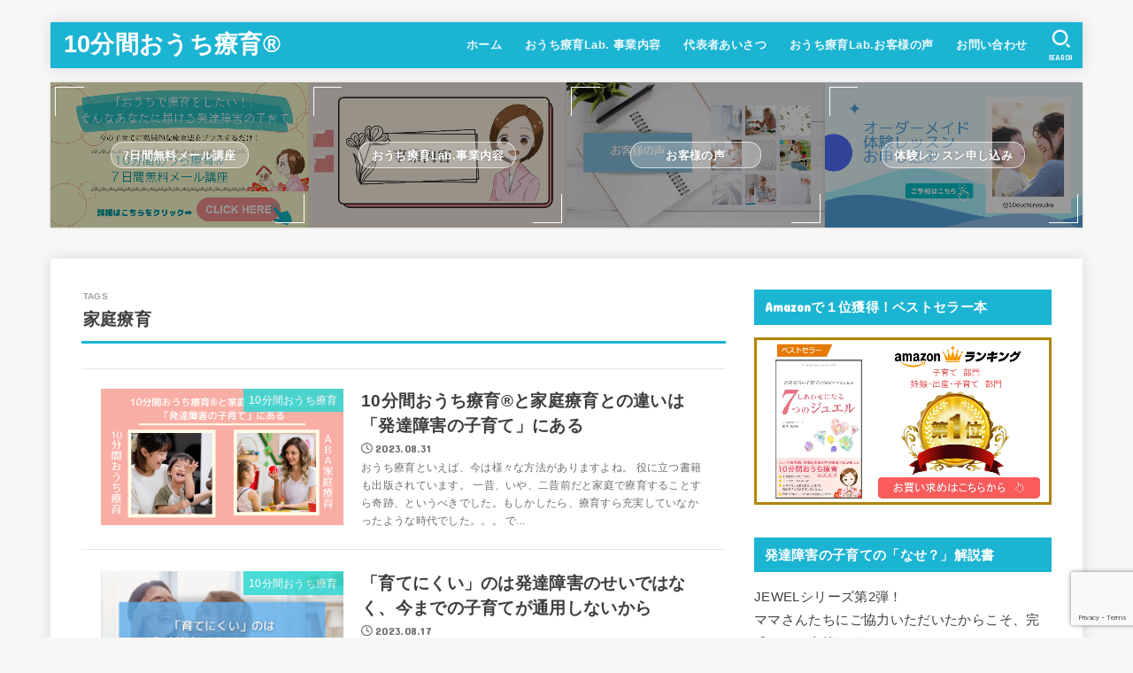

--- FILE ---
content_type: text/html; charset=UTF-8
request_url: https://10ouchi-ryouiku.org/tag/%E5%AE%B6%E5%BA%AD%E7%99%82%E8%82%B2/
body_size: 95606
content:
<!doctype html>
<html dir="ltr" lang="ja" prefix="og: https://ogp.me/ns#">
<head>
<meta charset="utf-8">
<meta http-equiv="X-UA-Compatible" content="IE=edge">
<meta name="HandheldFriendly" content="True">
<meta name="MobileOptimized" content="320">
<meta name="viewport" content="width=device-width, initial-scale=1.0, viewport-fit=cover">
<link rel="pingback" href="https://10ouchi-ryouiku.org/xmlrpc.php">
<title>家庭療育 | 10分間おうち療育®︎</title>
	<style>img:is([sizes="auto" i], [sizes^="auto," i]) { contain-intrinsic-size: 3000px 1500px }</style>
	
		<!-- All in One SEO 4.9.3 - aioseo.com -->
	<meta name="robots" content="max-image-preview:large" />
	<link rel="canonical" href="https://10ouchi-ryouiku.org/tag/%e5%ae%b6%e5%ba%ad%e7%99%82%e8%82%b2/" />
	<link rel="next" href="https://10ouchi-ryouiku.org/tag/%E5%AE%B6%E5%BA%AD%E7%99%82%E8%82%B2/page/2/" />
	<meta name="generator" content="All in One SEO (AIOSEO) 4.9.3" />
		<script type="application/ld+json" class="aioseo-schema">
			{"@context":"https:\/\/schema.org","@graph":[{"@type":"BreadcrumbList","@id":"https:\/\/10ouchi-ryouiku.org\/tag\/%E5%AE%B6%E5%BA%AD%E7%99%82%E8%82%B2\/#breadcrumblist","itemListElement":[{"@type":"ListItem","@id":"https:\/\/10ouchi-ryouiku.org#listItem","position":1,"name":"\u30db\u30fc\u30e0","item":"https:\/\/10ouchi-ryouiku.org","nextItem":{"@type":"ListItem","@id":"https:\/\/10ouchi-ryouiku.org\/tag\/%e5%ae%b6%e5%ba%ad%e7%99%82%e8%82%b2\/#listItem","name":"\u5bb6\u5ead\u7642\u80b2"}},{"@type":"ListItem","@id":"https:\/\/10ouchi-ryouiku.org\/tag\/%e5%ae%b6%e5%ba%ad%e7%99%82%e8%82%b2\/#listItem","position":2,"name":"\u5bb6\u5ead\u7642\u80b2","previousItem":{"@type":"ListItem","@id":"https:\/\/10ouchi-ryouiku.org#listItem","name":"\u30db\u30fc\u30e0"}}]},{"@type":"CollectionPage","@id":"https:\/\/10ouchi-ryouiku.org\/tag\/%E5%AE%B6%E5%BA%AD%E7%99%82%E8%82%B2\/#collectionpage","url":"https:\/\/10ouchi-ryouiku.org\/tag\/%E5%AE%B6%E5%BA%AD%E7%99%82%E8%82%B2\/","name":"\u5bb6\u5ead\u7642\u80b2 | 10\u5206\u9593\u304a\u3046\u3061\u7642\u80b2\u00ae\ufe0e","inLanguage":"ja","isPartOf":{"@id":"https:\/\/10ouchi-ryouiku.org\/#website"},"breadcrumb":{"@id":"https:\/\/10ouchi-ryouiku.org\/tag\/%E5%AE%B6%E5%BA%AD%E7%99%82%E8%82%B2\/#breadcrumblist"}},{"@type":"Person","@id":"https:\/\/10ouchi-ryouiku.org\/#person","name":"\u9234\u6728\u3042\u3065\u307f","image":"https:\/\/10ouchi-ryouiku.org\/wp-content\/uploads\/2022\/08\/1.png","sameAs":["https:\/\/www.facebook.com\/10ouchiryouiku","https:\/\/twitter.com\/10ryouikuAzumi","https:\/\/www.instagram.com\/10ouchiryouiku\/","https:\/\/www.youtube.com\/channel\/UCeX2KJEqjZG1dBw0nMAPCFA"]},{"@type":"WebSite","@id":"https:\/\/10ouchi-ryouiku.org\/#website","url":"https:\/\/10ouchi-ryouiku.org\/","name":"10\u5206\u9593\u304a\u3046\u3061\u7642\u80b2","description":"\u80b2\u5150\u306e\u4e2d\u3067\u3067\u304d\u308b\u304a\u3046\u3061\u7642\u80b2","inLanguage":"ja","publisher":{"@id":"https:\/\/10ouchi-ryouiku.org\/#person"}}]}
		</script>
		<!-- All in One SEO -->

<link rel='dns-prefetch' href='//webfonts.sakura.ne.jp' />
<link rel='dns-prefetch' href='//maxcdn.bootstrapcdn.com' />
<link rel='dns-prefetch' href='//fonts.googleapis.com' />
<link rel='dns-prefetch' href='//cdnjs.cloudflare.com' />
<link rel="alternate" type="application/rss+xml" title="10分間おうち療育®︎ &raquo; フィード" href="https://10ouchi-ryouiku.org/feed/" />
<link rel="alternate" type="application/rss+xml" title="10分間おうち療育®︎ &raquo; コメントフィード" href="https://10ouchi-ryouiku.org/comments/feed/" />
<link rel="alternate" type="application/rss+xml" title="10分間おうち療育®︎ &raquo; 家庭療育 タグのフィード" href="https://10ouchi-ryouiku.org/tag/%e5%ae%b6%e5%ba%ad%e7%99%82%e8%82%b2/feed/" />
<script type="text/javascript">
/* <![CDATA[ */
window._wpemojiSettings = {"baseUrl":"https:\/\/s.w.org\/images\/core\/emoji\/16.0.1\/72x72\/","ext":".png","svgUrl":"https:\/\/s.w.org\/images\/core\/emoji\/16.0.1\/svg\/","svgExt":".svg","source":{"concatemoji":"https:\/\/10ouchi-ryouiku.org\/wp-includes\/js\/wp-emoji-release.min.js?ver=6.8.3"}};
/*! This file is auto-generated */
!function(s,n){var o,i,e;function c(e){try{var t={supportTests:e,timestamp:(new Date).valueOf()};sessionStorage.setItem(o,JSON.stringify(t))}catch(e){}}function p(e,t,n){e.clearRect(0,0,e.canvas.width,e.canvas.height),e.fillText(t,0,0);var t=new Uint32Array(e.getImageData(0,0,e.canvas.width,e.canvas.height).data),a=(e.clearRect(0,0,e.canvas.width,e.canvas.height),e.fillText(n,0,0),new Uint32Array(e.getImageData(0,0,e.canvas.width,e.canvas.height).data));return t.every(function(e,t){return e===a[t]})}function u(e,t){e.clearRect(0,0,e.canvas.width,e.canvas.height),e.fillText(t,0,0);for(var n=e.getImageData(16,16,1,1),a=0;a<n.data.length;a++)if(0!==n.data[a])return!1;return!0}function f(e,t,n,a){switch(t){case"flag":return n(e,"\ud83c\udff3\ufe0f\u200d\u26a7\ufe0f","\ud83c\udff3\ufe0f\u200b\u26a7\ufe0f")?!1:!n(e,"\ud83c\udde8\ud83c\uddf6","\ud83c\udde8\u200b\ud83c\uddf6")&&!n(e,"\ud83c\udff4\udb40\udc67\udb40\udc62\udb40\udc65\udb40\udc6e\udb40\udc67\udb40\udc7f","\ud83c\udff4\u200b\udb40\udc67\u200b\udb40\udc62\u200b\udb40\udc65\u200b\udb40\udc6e\u200b\udb40\udc67\u200b\udb40\udc7f");case"emoji":return!a(e,"\ud83e\udedf")}return!1}function g(e,t,n,a){var r="undefined"!=typeof WorkerGlobalScope&&self instanceof WorkerGlobalScope?new OffscreenCanvas(300,150):s.createElement("canvas"),o=r.getContext("2d",{willReadFrequently:!0}),i=(o.textBaseline="top",o.font="600 32px Arial",{});return e.forEach(function(e){i[e]=t(o,e,n,a)}),i}function t(e){var t=s.createElement("script");t.src=e,t.defer=!0,s.head.appendChild(t)}"undefined"!=typeof Promise&&(o="wpEmojiSettingsSupports",i=["flag","emoji"],n.supports={everything:!0,everythingExceptFlag:!0},e=new Promise(function(e){s.addEventListener("DOMContentLoaded",e,{once:!0})}),new Promise(function(t){var n=function(){try{var e=JSON.parse(sessionStorage.getItem(o));if("object"==typeof e&&"number"==typeof e.timestamp&&(new Date).valueOf()<e.timestamp+604800&&"object"==typeof e.supportTests)return e.supportTests}catch(e){}return null}();if(!n){if("undefined"!=typeof Worker&&"undefined"!=typeof OffscreenCanvas&&"undefined"!=typeof URL&&URL.createObjectURL&&"undefined"!=typeof Blob)try{var e="postMessage("+g.toString()+"("+[JSON.stringify(i),f.toString(),p.toString(),u.toString()].join(",")+"));",a=new Blob([e],{type:"text/javascript"}),r=new Worker(URL.createObjectURL(a),{name:"wpTestEmojiSupports"});return void(r.onmessage=function(e){c(n=e.data),r.terminate(),t(n)})}catch(e){}c(n=g(i,f,p,u))}t(n)}).then(function(e){for(var t in e)n.supports[t]=e[t],n.supports.everything=n.supports.everything&&n.supports[t],"flag"!==t&&(n.supports.everythingExceptFlag=n.supports.everythingExceptFlag&&n.supports[t]);n.supports.everythingExceptFlag=n.supports.everythingExceptFlag&&!n.supports.flag,n.DOMReady=!1,n.readyCallback=function(){n.DOMReady=!0}}).then(function(){return e}).then(function(){var e;n.supports.everything||(n.readyCallback(),(e=n.source||{}).concatemoji?t(e.concatemoji):e.wpemoji&&e.twemoji&&(t(e.twemoji),t(e.wpemoji)))}))}((window,document),window._wpemojiSettings);
/* ]]> */
</script>
<style id='wp-emoji-styles-inline-css' type='text/css'>

	img.wp-smiley, img.emoji {
		display: inline !important;
		border: none !important;
		box-shadow: none !important;
		height: 1em !important;
		width: 1em !important;
		margin: 0 0.07em !important;
		vertical-align: -0.1em !important;
		background: none !important;
		padding: 0 !important;
	}
</style>
<link rel='stylesheet' id='wp-block-library-css' href='https://10ouchi-ryouiku.org/wp-includes/css/dist/block-library/style.min.css' type='text/css' media='all' />
<style id='classic-theme-styles-inline-css' type='text/css'>
/*! This file is auto-generated */
.wp-block-button__link{color:#fff;background-color:#32373c;border-radius:9999px;box-shadow:none;text-decoration:none;padding:calc(.667em + 2px) calc(1.333em + 2px);font-size:1.125em}.wp-block-file__button{background:#32373c;color:#fff;text-decoration:none}
</style>
<link rel='stylesheet' id='aioseo/css/src/vue/standalone/blocks/table-of-contents/global.scss-css' href='https://10ouchi-ryouiku.org/wp-content/plugins/all-in-one-seo-pack/dist/Lite/assets/css/table-of-contents/global.e90f6d47.css?ver=4.9.3' type='text/css' media='all' />
<link rel='stylesheet' id='liquid-block-speech-css' href='https://10ouchi-ryouiku.org/wp-content/plugins/liquid-speech-balloon/css/block.css' type='text/css' media='all' />
<style id='global-styles-inline-css' type='text/css'>
:root{--wp--preset--aspect-ratio--square: 1;--wp--preset--aspect-ratio--4-3: 4/3;--wp--preset--aspect-ratio--3-4: 3/4;--wp--preset--aspect-ratio--3-2: 3/2;--wp--preset--aspect-ratio--2-3: 2/3;--wp--preset--aspect-ratio--16-9: 16/9;--wp--preset--aspect-ratio--9-16: 9/16;--wp--preset--color--black: #000;--wp--preset--color--cyan-bluish-gray: #abb8c3;--wp--preset--color--white: #fff;--wp--preset--color--pale-pink: #f78da7;--wp--preset--color--vivid-red: #cf2e2e;--wp--preset--color--luminous-vivid-orange: #ff6900;--wp--preset--color--luminous-vivid-amber: #fcb900;--wp--preset--color--light-green-cyan: #7bdcb5;--wp--preset--color--vivid-green-cyan: #00d084;--wp--preset--color--pale-cyan-blue: #8ed1fc;--wp--preset--color--vivid-cyan-blue: #0693e3;--wp--preset--color--vivid-purple: #9b51e0;--wp--preset--color--stk-palette-one: var(--stk-palette-color1);--wp--preset--color--stk-palette-two: var(--stk-palette-color2);--wp--preset--color--stk-palette-three: var(--stk-palette-color3);--wp--preset--color--stk-palette-four: var(--stk-palette-color4);--wp--preset--color--stk-palette-five: var(--stk-palette-color5);--wp--preset--color--stk-palette-six: var(--stk-palette-color6);--wp--preset--color--stk-palette-seven: var(--stk-palette-color7);--wp--preset--color--stk-palette-eight: var(--stk-palette-color8);--wp--preset--color--stk-palette-nine: var(--stk-palette-color9);--wp--preset--color--stk-palette-ten: var(--stk-palette-color10);--wp--preset--color--mainttlbg: var(--main-ttl-bg);--wp--preset--color--mainttltext: var(--main-ttl-color);--wp--preset--color--stkeditorcolor-one: var(--stk-editor-color1);--wp--preset--color--stkeditorcolor-two: var(--stk-editor-color2);--wp--preset--color--stkeditorcolor-three: var(--stk-editor-color3);--wp--preset--gradient--vivid-cyan-blue-to-vivid-purple: linear-gradient(135deg,rgba(6,147,227,1) 0%,rgb(155,81,224) 100%);--wp--preset--gradient--light-green-cyan-to-vivid-green-cyan: linear-gradient(135deg,rgb(122,220,180) 0%,rgb(0,208,130) 100%);--wp--preset--gradient--luminous-vivid-amber-to-luminous-vivid-orange: linear-gradient(135deg,rgba(252,185,0,1) 0%,rgba(255,105,0,1) 100%);--wp--preset--gradient--luminous-vivid-orange-to-vivid-red: linear-gradient(135deg,rgba(255,105,0,1) 0%,rgb(207,46,46) 100%);--wp--preset--gradient--very-light-gray-to-cyan-bluish-gray: linear-gradient(135deg,rgb(238,238,238) 0%,rgb(169,184,195) 100%);--wp--preset--gradient--cool-to-warm-spectrum: linear-gradient(135deg,rgb(74,234,220) 0%,rgb(151,120,209) 20%,rgb(207,42,186) 40%,rgb(238,44,130) 60%,rgb(251,105,98) 80%,rgb(254,248,76) 100%);--wp--preset--gradient--blush-light-purple: linear-gradient(135deg,rgb(255,206,236) 0%,rgb(152,150,240) 100%);--wp--preset--gradient--blush-bordeaux: linear-gradient(135deg,rgb(254,205,165) 0%,rgb(254,45,45) 50%,rgb(107,0,62) 100%);--wp--preset--gradient--luminous-dusk: linear-gradient(135deg,rgb(255,203,112) 0%,rgb(199,81,192) 50%,rgb(65,88,208) 100%);--wp--preset--gradient--pale-ocean: linear-gradient(135deg,rgb(255,245,203) 0%,rgb(182,227,212) 50%,rgb(51,167,181) 100%);--wp--preset--gradient--electric-grass: linear-gradient(135deg,rgb(202,248,128) 0%,rgb(113,206,126) 100%);--wp--preset--gradient--midnight: linear-gradient(135deg,rgb(2,3,129) 0%,rgb(40,116,252) 100%);--wp--preset--font-size--small: 13px;--wp--preset--font-size--medium: 20px;--wp--preset--font-size--large: 36px;--wp--preset--font-size--x-large: 42px;--wp--preset--spacing--20: 0.44rem;--wp--preset--spacing--30: 0.67rem;--wp--preset--spacing--40: 1rem;--wp--preset--spacing--50: 1.5rem;--wp--preset--spacing--60: 2.25rem;--wp--preset--spacing--70: 3.38rem;--wp--preset--spacing--80: 5.06rem;--wp--preset--shadow--natural: 6px 6px 9px rgba(0, 0, 0, 0.2);--wp--preset--shadow--deep: 12px 12px 50px rgba(0, 0, 0, 0.4);--wp--preset--shadow--sharp: 6px 6px 0px rgba(0, 0, 0, 0.2);--wp--preset--shadow--outlined: 6px 6px 0px -3px rgba(255, 255, 255, 1), 6px 6px rgba(0, 0, 0, 1);--wp--preset--shadow--crisp: 6px 6px 0px rgba(0, 0, 0, 1);}:where(.is-layout-flex){gap: 0.5em;}:where(.is-layout-grid){gap: 0.5em;}body .is-layout-flex{display: flex;}.is-layout-flex{flex-wrap: wrap;align-items: center;}.is-layout-flex > :is(*, div){margin: 0;}body .is-layout-grid{display: grid;}.is-layout-grid > :is(*, div){margin: 0;}:where(.wp-block-columns.is-layout-flex){gap: 2em;}:where(.wp-block-columns.is-layout-grid){gap: 2em;}:where(.wp-block-post-template.is-layout-flex){gap: 1.25em;}:where(.wp-block-post-template.is-layout-grid){gap: 1.25em;}.has-black-color{color: var(--wp--preset--color--black) !important;}.has-cyan-bluish-gray-color{color: var(--wp--preset--color--cyan-bluish-gray) !important;}.has-white-color{color: var(--wp--preset--color--white) !important;}.has-pale-pink-color{color: var(--wp--preset--color--pale-pink) !important;}.has-vivid-red-color{color: var(--wp--preset--color--vivid-red) !important;}.has-luminous-vivid-orange-color{color: var(--wp--preset--color--luminous-vivid-orange) !important;}.has-luminous-vivid-amber-color{color: var(--wp--preset--color--luminous-vivid-amber) !important;}.has-light-green-cyan-color{color: var(--wp--preset--color--light-green-cyan) !important;}.has-vivid-green-cyan-color{color: var(--wp--preset--color--vivid-green-cyan) !important;}.has-pale-cyan-blue-color{color: var(--wp--preset--color--pale-cyan-blue) !important;}.has-vivid-cyan-blue-color{color: var(--wp--preset--color--vivid-cyan-blue) !important;}.has-vivid-purple-color{color: var(--wp--preset--color--vivid-purple) !important;}.has-black-background-color{background-color: var(--wp--preset--color--black) !important;}.has-cyan-bluish-gray-background-color{background-color: var(--wp--preset--color--cyan-bluish-gray) !important;}.has-white-background-color{background-color: var(--wp--preset--color--white) !important;}.has-pale-pink-background-color{background-color: var(--wp--preset--color--pale-pink) !important;}.has-vivid-red-background-color{background-color: var(--wp--preset--color--vivid-red) !important;}.has-luminous-vivid-orange-background-color{background-color: var(--wp--preset--color--luminous-vivid-orange) !important;}.has-luminous-vivid-amber-background-color{background-color: var(--wp--preset--color--luminous-vivid-amber) !important;}.has-light-green-cyan-background-color{background-color: var(--wp--preset--color--light-green-cyan) !important;}.has-vivid-green-cyan-background-color{background-color: var(--wp--preset--color--vivid-green-cyan) !important;}.has-pale-cyan-blue-background-color{background-color: var(--wp--preset--color--pale-cyan-blue) !important;}.has-vivid-cyan-blue-background-color{background-color: var(--wp--preset--color--vivid-cyan-blue) !important;}.has-vivid-purple-background-color{background-color: var(--wp--preset--color--vivid-purple) !important;}.has-black-border-color{border-color: var(--wp--preset--color--black) !important;}.has-cyan-bluish-gray-border-color{border-color: var(--wp--preset--color--cyan-bluish-gray) !important;}.has-white-border-color{border-color: var(--wp--preset--color--white) !important;}.has-pale-pink-border-color{border-color: var(--wp--preset--color--pale-pink) !important;}.has-vivid-red-border-color{border-color: var(--wp--preset--color--vivid-red) !important;}.has-luminous-vivid-orange-border-color{border-color: var(--wp--preset--color--luminous-vivid-orange) !important;}.has-luminous-vivid-amber-border-color{border-color: var(--wp--preset--color--luminous-vivid-amber) !important;}.has-light-green-cyan-border-color{border-color: var(--wp--preset--color--light-green-cyan) !important;}.has-vivid-green-cyan-border-color{border-color: var(--wp--preset--color--vivid-green-cyan) !important;}.has-pale-cyan-blue-border-color{border-color: var(--wp--preset--color--pale-cyan-blue) !important;}.has-vivid-cyan-blue-border-color{border-color: var(--wp--preset--color--vivid-cyan-blue) !important;}.has-vivid-purple-border-color{border-color: var(--wp--preset--color--vivid-purple) !important;}.has-vivid-cyan-blue-to-vivid-purple-gradient-background{background: var(--wp--preset--gradient--vivid-cyan-blue-to-vivid-purple) !important;}.has-light-green-cyan-to-vivid-green-cyan-gradient-background{background: var(--wp--preset--gradient--light-green-cyan-to-vivid-green-cyan) !important;}.has-luminous-vivid-amber-to-luminous-vivid-orange-gradient-background{background: var(--wp--preset--gradient--luminous-vivid-amber-to-luminous-vivid-orange) !important;}.has-luminous-vivid-orange-to-vivid-red-gradient-background{background: var(--wp--preset--gradient--luminous-vivid-orange-to-vivid-red) !important;}.has-very-light-gray-to-cyan-bluish-gray-gradient-background{background: var(--wp--preset--gradient--very-light-gray-to-cyan-bluish-gray) !important;}.has-cool-to-warm-spectrum-gradient-background{background: var(--wp--preset--gradient--cool-to-warm-spectrum) !important;}.has-blush-light-purple-gradient-background{background: var(--wp--preset--gradient--blush-light-purple) !important;}.has-blush-bordeaux-gradient-background{background: var(--wp--preset--gradient--blush-bordeaux) !important;}.has-luminous-dusk-gradient-background{background: var(--wp--preset--gradient--luminous-dusk) !important;}.has-pale-ocean-gradient-background{background: var(--wp--preset--gradient--pale-ocean) !important;}.has-electric-grass-gradient-background{background: var(--wp--preset--gradient--electric-grass) !important;}.has-midnight-gradient-background{background: var(--wp--preset--gradient--midnight) !important;}.has-small-font-size{font-size: var(--wp--preset--font-size--small) !important;}.has-medium-font-size{font-size: var(--wp--preset--font-size--medium) !important;}.has-large-font-size{font-size: var(--wp--preset--font-size--large) !important;}.has-x-large-font-size{font-size: var(--wp--preset--font-size--x-large) !important;}
:where(.wp-block-post-template.is-layout-flex){gap: 1.25em;}:where(.wp-block-post-template.is-layout-grid){gap: 1.25em;}
:where(.wp-block-columns.is-layout-flex){gap: 2em;}:where(.wp-block-columns.is-layout-grid){gap: 2em;}
:root :where(.wp-block-pullquote){font-size: 1.5em;line-height: 1.6;}
</style>
<link rel='stylesheet' id='contact-form-7-css' href='https://10ouchi-ryouiku.org/wp-content/plugins/contact-form-7/includes/css/styles.css?ver=6.1.4' type='text/css' media='all' />
<link rel='stylesheet' id='fvp-frontend-css' href='https://10ouchi-ryouiku.org/wp-content/plugins/featured-video-plus/styles/frontend.css?ver=2.3.3' type='text/css' media='all' />
<link rel='stylesheet' id='toc-screen-css' href='https://10ouchi-ryouiku.org/wp-content/plugins/table-of-contents-plus/screen.min.css?ver=2411.1' type='text/css' media='all' />
<style id='toc-screen-inline-css' type='text/css'>
div#toc_container {background: #dbfdf5;border: 1px solid #aaaaaa;}div#toc_container p.toc_title {color: #090fb4;}div#toc_container p.toc_title a,div#toc_container ul.toc_list a {color: #8515f5;}div#toc_container p.toc_title a:hover,div#toc_container ul.toc_list a:hover {color: #fcbde9;}div#toc_container p.toc_title a:hover,div#toc_container ul.toc_list a:hover {color: #fcbde9;}div#toc_container p.toc_title a:visited,div#toc_container ul.toc_list a:visited {color: #3d73c0;}
</style>
<link rel='stylesheet' id='whats-new-style-css' href='https://10ouchi-ryouiku.org/wp-content/plugins/whats-new-genarator/whats-new.css?ver=2.0.2' type='text/css' media='all' />
<link rel='stylesheet' id='cff-css' href='https://10ouchi-ryouiku.org/wp-content/plugins/custom-facebook-feed/assets/css/cff-style.min.css?ver=4.3.4' type='text/css' media='all' />
<link rel='stylesheet' id='sb-font-awesome-css' href='https://maxcdn.bootstrapcdn.com/font-awesome/4.7.0/css/font-awesome.min.css' type='text/css' media='all' />
<link rel='stylesheet' id='stk_style-css' href='https://10ouchi-ryouiku.org/wp-content/themes/jstork19/style.css?ver=5.15' type='text/css' media='all' />
<style id='stk_style-inline-css' type='text/css'>
:root{--stk-base-font-family:"游ゴシック","Yu Gothic","游ゴシック体","YuGothic","Hiragino Kaku Gothic ProN",Meiryo,sans-serif;--stk-base-font-size-pc:103%;--stk-base-font-size-sp:103%;--stk-font-weight:400;--stk-font-feature-settings:normal;--stk-font-awesome-free:"Font Awesome 6 Free";--stk-font-awesome-brand:"Font Awesome 6 Brands";--wp--preset--font-size--medium:clamp(1.2em,2.5vw,20px);--wp--preset--font-size--large:clamp(1.5em,4.5vw,36px);--wp--preset--font-size--x-large:clamp(1.9em,5.25vw,42px);--wp--style--gallery-gap-default:.5em;--stk-flex-style:flex-start;--stk-wrap-width:1166px;--stk-wide-width:980px;--stk-main-width:728px;--stk-side-margin:32px;--stk-post-thumb-ratio:16/10;--stk-post-title-font_size:clamp(1.4em,4vw,1.9em);--stk-h1-font_size:clamp(1.4em,4vw,1.9em);--stk-h2-font_size:clamp(1.2em,2.6vw,1.3em);--stk-h2-normal-font_size:125%;--stk-h3-font_size:clamp(1.1em,2.3vw,1.15em);--stk-h4-font_size:105%;--stk-h5-font_size:100%;--stk-line_height:1.8;--stk-heading-line_height:1.5;--stk-heading-margin_top:2em;--stk-heading-margin_bottom:1em;--stk-margin:1.6em;--stk-h2-margin-rl:-2vw;--stk-el-margin-rl:-4vw;--stk-list-icon-size:1.8em;--stk-list-item-margin:.7em;--stk-list-margin:1em;--stk-h2-border_radius:3px;--stk-h2-border_width:4px;--stk-h3-border_width:4px;--stk-h4-border_width:4px;--stk-wttl-border_radius:0;--stk-wttl-border_width:2px;--stk-supplement-border_radius:4px;--stk-supplement-border_width:2px;--stk-supplement-sat:82%;--stk-supplement-lig:86%;--stk-box-border_radius:4px;--stk-box-border_width:2px;--stk-btn-border_radius:3px;--stk-btn-border_width:2px;--stk-post-radius:0;--stk-postlist-radius:0;--stk-cardlist-radius:0;--stk-shadow-s:1px 2px 10px rgba(0,0,0,.2);--stk-shadow-l:5px 10px 20px rgba(0,0,0,.2);--main-text-color:#3E3E3E;--main-link-color:#1bb4d3;--main-link-color-hover:#E69B9B;--main-ttl-bg:#1bb4d3;--main-ttl-bg-rgba:rgba(27,180,211,.1);--main-ttl-color:#fff;--header-bg:#1bb4d3;--header-bg-overlay:#0ea3c9;--header-logo-color:#fff;--header-text-color:#edf9fc;--inner-content-bg:#fff;--label-bg:#34d8d3;--label-text-color:#fff;--slider-text-color:#444;--side-text-color:#3e3e3e;--footer-bg:#eda69a;--footer-text-color:#7b4bf4;--footer-link-color:#f7f7f7;--new-mark-bg:#ff6347;--oc-box-blue:#19b4ce;--oc-box-blue-inner:#d4f3ff;--oc-box-red:#ee5656;--oc-box-red-inner:#feeeed;--oc-box-yellow:#f7cf2e;--oc-box-yellow-inner:#fffae2;--oc-box-green:#39cd75;--oc-box-green-inner:#e8fbf0;--oc-box-pink:#f7b2b2;--oc-box-pink-inner:#fee;--oc-box-gray:#9c9c9c;--oc-box-gray-inner:#f5f5f5;--oc-box-black:#313131;--oc-box-black-inner:#404040;--oc-btn-rich_yellow:#f7cf2e;--oc-btn-rich_yellow-sdw:rgba(222,182,21,1);--oc-btn-rich_pink:#ee5656;--oc-btn-rich_pink-sdw:rgba(213,61,61,1);--oc-btn-rich_orange:#ef9b2f;--oc-btn-rich_orange-sdw:rgba(214,130,22,1);--oc-btn-rich_green:#39cd75;--oc-btn-rich_green-sdw:rgba(32,180,92,1);--oc-btn-rich_blue:#19b4ce;--oc-btn-rich_blue-sdw:rgba(0,155,181,1);--oc-base-border-color:rgba(125,125,125,.3);--oc-has-background-basic-padding:1.1em;--stk-maker-yellow:#ff6;--stk-maker-pink:#ffd5d5;--stk-maker-blue:#b5dfff;--stk-maker-green:#cff7c7;--stk-caption-font-size:11px;--stk-palette-color1:#abb8c3;--stk-palette-color2:#f78da7;--stk-palette-color3:#cf2e2e;--stk-palette-color4:#ff6900;--stk-palette-color5:#fcb900;--stk-palette-color6:#7bdcb5;--stk-palette-color7:#00d084;--stk-palette-color8:#8ed1fc;--stk-palette-color9:#0693e3;--stk-palette-color10:#9b51e0;--stk-editor-color1:#1bb4d3;--stk-editor-color2:#f55e5e;--stk-editor-color3:#ee2;--stk-editor-color1-rgba:rgba(27,180,211,.1);--stk-editor-color2-rgba:rgba(245,94,94,.1);--stk-editor-color3-rgba:rgba(238,238,34,.1)}
#toc_container li::before{content:none}@media only screen and (max-width:480px){#toc_container{font-size:90%}}#toc_container{width:100%!important;padding:1.2em;border:5px solid rgba(100,100,100,.2);background:inherit!important}#toc_container li{margin:1em 0;font-weight:bold}#toc_container li li{font-weight:normal;margin:.5em 0}#toc_container .toc_number{display:inline-block;font-weight:bold;font-size:75%;background-color:var(--main-ttl-bg);color:var(--main-ttl-color);min-width:2.1em;min-height:2.1em;line-height:2.1;text-align:center;border-radius:1em;margin-right:.3em;padding:0 7px}#toc_container a{color:inherit;text-decoration:none}#toc_container a:hover{text-decoration:underline}#toc_container p.toc_title{font-weight:bold;text-align:left;margin:0 auto;font-size:100%;vertical-align:middle}#toc_container .toc_title::before{display:inline-block;font-family:var(--stk-font-awesome-free,"Font Awesome 5 Free");font-weight:900;content:"\f03a";margin-right:.8em;margin-left:.4em;transform:scale(1.4);color:var(--main-ttl-bg)}#toc_container .toc_title .toc_toggle{font-size:80%;font-weight:normal;margin-left:.2em}#toc_container .toc_list{max-width:580px;margin-left:auto;margin-right:auto}#toc_container .toc_list>li{padding-left:0}
</style>
<link rel='stylesheet' id='stk_child-style-css' href='https://10ouchi-ryouiku.org/wp-content/themes/jstork19_custom/style.css' type='text/css' media='all' />
<link rel='stylesheet' id='gf_font-css' href='https://fonts.googleapis.com/css?family=Concert+One&#038;display=swap' type='text/css' media='all' />
<style id='gf_font-inline-css' type='text/css'>
.gf {font-family: "Concert One", "游ゴシック", "Yu Gothic", "游ゴシック体", "YuGothic", "Hiragino Kaku Gothic ProN", Meiryo, sans-serif;}
</style>
<link rel='stylesheet' id='fontawesome-css' href='https://cdnjs.cloudflare.com/ajax/libs/font-awesome/6.7.2/css/all.min.css' type='text/css' media='all' />
<script type="text/javascript" src="https://10ouchi-ryouiku.org/wp-includes/js/jquery/jquery.min.js?ver=3.7.1" id="jquery-core-js"></script>
<script type="text/javascript" src="https://10ouchi-ryouiku.org/wp-includes/js/jquery/jquery-migrate.min.js?ver=3.4.1" id="jquery-migrate-js"></script>
<script type="text/javascript" id="jquery-js-after">
/* <![CDATA[ */
jQuery(function($){$(".widget_categories li, .widget_nav_menu li").has("ul").toggleClass("accordionMenu");$(".widget ul.children , .widget ul.sub-menu").after("<span class='accordionBtn'></span>");$(".widget ul.children , .widget ul.sub-menu").hide();$("ul .accordionBtn").on("click",function(){$(this).prev("ul").slideToggle();$(this).toggleClass("active")})});
/* ]]> */
</script>
<script type="text/javascript" src="//webfonts.sakura.ne.jp/js/sakurav3.js?fadein=0&amp;ver=3.1.4" id="typesquare_std-js"></script>
<script type="text/javascript" src="https://10ouchi-ryouiku.org/wp-content/plugins/featured-video-plus/js/jquery.fitvids.min.js?ver=master-2015-08" id="jquery.fitvids-js"></script>
<script type="text/javascript" id="fvp-frontend-js-extra">
/* <![CDATA[ */
var fvpdata = {"ajaxurl":"https:\/\/10ouchi-ryouiku.org\/wp-admin\/admin-ajax.php","nonce":"c39b610d0f","fitvids":"1","dynamic":"","overlay":"","opacity":"0.75","color":"b","width":"640"};
/* ]]> */
</script>
<script type="text/javascript" src="https://10ouchi-ryouiku.org/wp-content/plugins/featured-video-plus/js/frontend.min.js?ver=2.3.3" id="fvp-frontend-js"></script>
<link rel="https://api.w.org/" href="https://10ouchi-ryouiku.org/wp-json/" /><link rel="alternate" title="JSON" type="application/json" href="https://10ouchi-ryouiku.org/wp-json/wp/v2/tags/33" /><link rel="EditURI" type="application/rsd+xml" title="RSD" href="https://10ouchi-ryouiku.org/xmlrpc.php?rsd" />

<!-- Favicon Rotator -->
<link rel="shortcut icon" href="https://10ouchi-ryouiku.org/wp-content/uploads/2022/08/1-1.png" />
<link rel="apple-touch-icon-precomposed" href="https://10ouchi-ryouiku.org/wp-content/uploads/2022/08/1-1.png" />
<!-- End Favicon Rotator -->
<style type="text/css">.liquid-speech-balloon-00 .liquid-speech-balloon-avatar { background-image: url("https://10ouchi-ryouiku.org/wp-content/uploads/2020/04/あづみ先生1-6-e1588147392654.png"); } .liquid-speech-balloon-01 .liquid-speech-balloon-avatar { background-image: url("https://10ouchi-ryouiku.org/wp-content/uploads/2020/05/1270143.jpg"); } .liquid-speech-balloon-02 .liquid-speech-balloon-avatar { background-image: url("https://10ouchi-ryouiku.org/wp-content/uploads/2020/05/1798658.png"); } .liquid-speech-balloon-03 .liquid-speech-balloon-avatar { background-image: url("https://10ouchi-ryouiku.org/wp-content/uploads/2020/05/1798658.jpeg"); } .liquid-speech-balloon-04 .liquid-speech-balloon-avatar { background-image: url("https://10ouchi-ryouiku.org/wp-content/uploads/2020/05/1798659-1.jpg"); } .liquid-speech-balloon-00 .liquid-speech-balloon-avatar::after { content: "鈴木"; } .liquid-speech-balloon-01 .liquid-speech-balloon-avatar::after { content: "みんママ"; } .liquid-speech-balloon-02 .liquid-speech-balloon-avatar::after { content: "みんママ"; } .liquid-speech-balloon-03 .liquid-speech-balloon-avatar::after { content: "みんママ"; } .liquid-speech-balloon-04 .liquid-speech-balloon-avatar::after { content: "みんママ"; } </style>
<style type='text/css'>
#post-6008 h1,#post-6008 h2,#post-6008 h3,#post-6008 h1:lang(ja),#post-6008 h2:lang(ja),#post-6008 h3:lang(ja),#post-6008 .entry-title:lang(ja){ font-family: "フォーク R";}#post-6008 h4,#post-6008 h5,#post-6008 h6,#post-6008 h4:lang(ja),#post-6008 h5:lang(ja),#post-6008 h6:lang(ja),#post-6008 div.entry-meta span:lang(ja),#post-6008 footer.entry-footer span:lang(ja){ font-family: "フォーク R";}#post-6008.hentry,#post-6008 .entry-content p,#post-6008 .post-inner.entry-content p,#post-6008 #comments div:lang(ja){ font-family: "フォーク R";}#post-6008 strong,#post-6008 b,#post-6008 #comments .comment-author .fn:lang(ja){ font-family: "じゅん 201";}#post-5985 h1,#post-5985 h2,#post-5985 h3,#post-5985 h1:lang(ja),#post-5985 h2:lang(ja),#post-5985 h3:lang(ja),#post-5985 .entry-title:lang(ja){ font-family: "フォーク R";}#post-5985 h4,#post-5985 h5,#post-5985 h6,#post-5985 h4:lang(ja),#post-5985 h5:lang(ja),#post-5985 h6:lang(ja),#post-5985 div.entry-meta span:lang(ja),#post-5985 footer.entry-footer span:lang(ja){ font-family: "フォーク R";}#post-5985.hentry,#post-5985 .entry-content p,#post-5985 .post-inner.entry-content p,#post-5985 #comments div:lang(ja){ font-family: "フォーク R";}#post-5985 strong,#post-5985 b,#post-5985 #comments .comment-author .fn:lang(ja){ font-family: "じゅん 201";}#post-5615 h1,#post-5615 h2,#post-5615 h3,#post-5615 h1:lang(ja),#post-5615 h2:lang(ja),#post-5615 h3:lang(ja),#post-5615 .entry-title:lang(ja){ font-family: "フォーク R";}#post-5615 h4,#post-5615 h5,#post-5615 h6,#post-5615 h4:lang(ja),#post-5615 h5:lang(ja),#post-5615 h6:lang(ja),#post-5615 div.entry-meta span:lang(ja),#post-5615 footer.entry-footer span:lang(ja){ font-family: "フォーク R";}#post-5615.hentry,#post-5615 .entry-content p,#post-5615 .post-inner.entry-content p,#post-5615 #comments div:lang(ja){ font-family: "フォーク R";}#post-5615 strong,#post-5615 b,#post-5615 #comments .comment-author .fn:lang(ja){ font-family: "じゅん 201";}#post-5605 h1,#post-5605 h2,#post-5605 h3,#post-5605 h1:lang(ja),#post-5605 h2:lang(ja),#post-5605 h3:lang(ja),#post-5605 .entry-title:lang(ja){ font-family: "フォーク R";}#post-5605 h4,#post-5605 h5,#post-5605 h6,#post-5605 h4:lang(ja),#post-5605 h5:lang(ja),#post-5605 h6:lang(ja),#post-5605 div.entry-meta span:lang(ja),#post-5605 footer.entry-footer span:lang(ja){ font-family: "フォーク R";}#post-5605.hentry,#post-5605 .entry-content p,#post-5605 .post-inner.entry-content p,#post-5605 #comments div:lang(ja){ font-family: "フォーク R";}#post-5605 strong,#post-5605 b,#post-5605 #comments .comment-author .fn:lang(ja){ font-family: "じゅん 201";}#post-5495 h1,#post-5495 h2,#post-5495 h3,#post-5495 h1:lang(ja),#post-5495 h2:lang(ja),#post-5495 h3:lang(ja),#post-5495 .entry-title:lang(ja){ font-family: "フォーク R";}#post-5495 h4,#post-5495 h5,#post-5495 h6,#post-5495 h4:lang(ja),#post-5495 h5:lang(ja),#post-5495 h6:lang(ja),#post-5495 div.entry-meta span:lang(ja),#post-5495 footer.entry-footer span:lang(ja){ font-family: "フォーク R";}#post-5495.hentry,#post-5495 .entry-content p,#post-5495 .post-inner.entry-content p,#post-5495 #comments div:lang(ja){ font-family: "フォーク R";}#post-5495 strong,#post-5495 b,#post-5495 #comments .comment-author .fn:lang(ja){ font-family: "じゅん 201";}#post-5487 h1,#post-5487 h2,#post-5487 h3,#post-5487 h1:lang(ja),#post-5487 h2:lang(ja),#post-5487 h3:lang(ja),#post-5487 .entry-title:lang(ja){ font-family: "フォーク R";}#post-5487 h4,#post-5487 h5,#post-5487 h6,#post-5487 h4:lang(ja),#post-5487 h5:lang(ja),#post-5487 h6:lang(ja),#post-5487 div.entry-meta span:lang(ja),#post-5487 footer.entry-footer span:lang(ja){ font-family: "フォーク R";}#post-5487.hentry,#post-5487 .entry-content p,#post-5487 .post-inner.entry-content p,#post-5487 #comments div:lang(ja){ font-family: "フォーク R";}#post-5487 strong,#post-5487 b,#post-5487 #comments .comment-author .fn:lang(ja){ font-family: "じゅん 201";}#post-5446 h1,#post-5446 h2,#post-5446 h3,#post-5446 h1:lang(ja),#post-5446 h2:lang(ja),#post-5446 h3:lang(ja),#post-5446 .entry-title:lang(ja){ font-family: "フォーク R";}#post-5446 h4,#post-5446 h5,#post-5446 h6,#post-5446 h4:lang(ja),#post-5446 h5:lang(ja),#post-5446 h6:lang(ja),#post-5446 div.entry-meta span:lang(ja),#post-5446 footer.entry-footer span:lang(ja){ font-family: "フォーク R";}#post-5446.hentry,#post-5446 .entry-content p,#post-5446 .post-inner.entry-content p,#post-5446 #comments div:lang(ja){ font-family: "フォーク R";}#post-5446 strong,#post-5446 b,#post-5446 #comments .comment-author .fn:lang(ja){ font-family: "じゅん 201";}#post-5283 h1,#post-5283 h2,#post-5283 h3,#post-5283 h1:lang(ja),#post-5283 h2:lang(ja),#post-5283 h3:lang(ja),#post-5283 .entry-title:lang(ja){ font-family: "フォーク R";}#post-5283 h4,#post-5283 h5,#post-5283 h6,#post-5283 h4:lang(ja),#post-5283 h5:lang(ja),#post-5283 h6:lang(ja),#post-5283 div.entry-meta span:lang(ja),#post-5283 footer.entry-footer span:lang(ja){ font-family: "フォーク R";}#post-5283.hentry,#post-5283 .entry-content p,#post-5283 .post-inner.entry-content p,#post-5283 #comments div:lang(ja){ font-family: "フォーク R";}#post-5283 strong,#post-5283 b,#post-5283 #comments .comment-author .fn:lang(ja){ font-family: "じゅん 201";}#post-4855 h1,#post-4855 h2,#post-4855 h3,#post-4855 h1:lang(ja),#post-4855 h2:lang(ja),#post-4855 h3:lang(ja),#post-4855 .entry-title:lang(ja){ font-family: "フォーク R";}#post-4855 h4,#post-4855 h5,#post-4855 h6,#post-4855 h4:lang(ja),#post-4855 h5:lang(ja),#post-4855 h6:lang(ja),#post-4855 div.entry-meta span:lang(ja),#post-4855 footer.entry-footer span:lang(ja){ font-family: "フォーク R";}#post-4855.hentry,#post-4855 .entry-content p,#post-4855 .post-inner.entry-content p,#post-4855 #comments div:lang(ja){ font-family: "フォーク R";}#post-4855 strong,#post-4855 b,#post-4855 #comments .comment-author .fn:lang(ja){ font-family: "じゅん 201";}#post-4838 h1,#post-4838 h2,#post-4838 h3,#post-4838 h1:lang(ja),#post-4838 h2:lang(ja),#post-4838 h3:lang(ja),#post-4838 .entry-title:lang(ja){ font-family: "フォーク R";}#post-4838 h4,#post-4838 h5,#post-4838 h6,#post-4838 h4:lang(ja),#post-4838 h5:lang(ja),#post-4838 h6:lang(ja),#post-4838 div.entry-meta span:lang(ja),#post-4838 footer.entry-footer span:lang(ja){ font-family: "フォーク R";}#post-4838.hentry,#post-4838 .entry-content p,#post-4838 .post-inner.entry-content p,#post-4838 #comments div:lang(ja){ font-family: "フォーク R";}#post-4838 strong,#post-4838 b,#post-4838 #comments .comment-author .fn:lang(ja){ font-family: "じゅん 201";}</style>
<!-- Google Tag Manager (noscript) -->
<noscript><iframe src="https://www.googletagmanager.com/ns.html?id=GTM-PHMFDTQ"
height="0" width="0" style="display:none;visibility:hidden"></iframe></noscript>
<!-- End Google Tag Manager (noscript) --><script async src="https://www.googletagmanager.com/gtag/js?id=302921581"></script>
<script>
    window.dataLayer = window.dataLayer || [];
    function gtag(){dataLayer.push(arguments);}
    gtag('js', new Date());

    gtag('config', '302921581');
</script></head>
<body class="archive tag tag-33 wp-embed-responsive wp-theme-jstork19 wp-child-theme-jstork19_custom h_boader h_layout_pc_left_normal h_layout_sp_center">
<svg aria-hidden="true" xmlns="http://www.w3.org/2000/svg" width="0" height="0" focusable="false" role="none" style="visibility: hidden; position: absolute; left: -9999px; overflow: hidden;"><defs><symbol id="svgicon_search_btn" viewBox="0 0 50 50"><path d="M44.35,48.52l-4.95-4.95c-1.17-1.17-1.17-3.07,0-4.24l0,0c1.17-1.17,3.07-1.17,4.24,0l4.95,4.95c1.17,1.17,1.17,3.07,0,4.24 l0,0C47.42,49.7,45.53,49.7,44.35,48.52z"/><path d="M22.81,7c8.35,0,15.14,6.79,15.14,15.14s-6.79,15.14-15.14,15.14S7.67,30.49,7.67,22.14S14.46,7,22.81,7 M22.81,1 C11.13,1,1.67,10.47,1.67,22.14s9.47,21.14,21.14,21.14s21.14-9.47,21.14-21.14S34.49,1,22.81,1L22.81,1z"/></symbol><symbol id="svgicon_nav_btn" viewBox="0 0 50 50"><path d="M45.1,46.5H4.9c-1.6,0-2.9-1.3-2.9-2.9v-0.2c0-1.6,1.3-2.9,2.9-2.9h40.2c1.6,0,2.9,1.3,2.9,2.9v0.2 C48,45.2,46.7,46.5,45.1,46.5z"/><path d="M45.1,28.5H4.9c-1.6,0-2.9-1.3-2.9-2.9v-0.2c0-1.6,1.3-2.9,2.9-2.9h40.2c1.6,0,2.9,1.3,2.9,2.9v0.2 C48,27.2,46.7,28.5,45.1,28.5z"/><path d="M45.1,10.5H4.9C3.3,10.5,2,9.2,2,7.6V7.4c0-1.6,1.3-2.9,2.9-2.9h40.2c1.6,0,2.9,1.3,2.9,2.9v0.2 C48,9.2,46.7,10.5,45.1,10.5z"/></symbol><symbol id="stk-envelope-svg" viewBox="0 0 300 300"><path d="M300.03,81.5c0-30.25-24.75-55-55-55h-190c-30.25,0-55,24.75-55,55v140c0,30.25,24.75,55,55,55h190c30.25,0,55-24.75,55-55 V81.5z M37.4,63.87c4.75-4.75,11.01-7.37,17.63-7.37h190c6.62,0,12.88,2.62,17.63,7.37c4.75,4.75,7.37,11.01,7.37,17.63v5.56 c-0.32,0.2-0.64,0.41-0.95,0.64L160.2,169.61c-0.75,0.44-5.12,2.89-10.17,2.89c-4.99,0-9.28-2.37-10.23-2.94L30.99,87.7 c-0.31-0.23-0.63-0.44-0.95-0.64V81.5C30.03,74.88,32.65,68.62,37.4,63.87z M262.66,239.13c-4.75,4.75-11.01,7.37-17.63,7.37h-190 c-6.62,0-12.88-2.62-17.63-7.37c-4.75-4.75-7.37-11.01-7.37-17.63v-99.48l93.38,70.24c0.16,0.12,0.32,0.24,0.49,0.35 c1.17,0.81,11.88,7.88,26.13,7.88c14.25,0,24.96-7.07,26.14-7.88c0.17-0.11,0.33-0.23,0.49-0.35l93.38-70.24v99.48 C270.03,228.12,267.42,234.38,262.66,239.13z"/></symbol><symbol id="stk-close-svg" viewBox="0 0 384 512"><path fill="currentColor" d="M342.6 150.6c12.5-12.5 12.5-32.8 0-45.3s-32.8-12.5-45.3 0L192 210.7 86.6 105.4c-12.5-12.5-32.8-12.5-45.3 0s-12.5 32.8 0 45.3L146.7 256 41.4 361.4c-12.5 12.5-12.5 32.8 0 45.3s32.8 12.5 45.3 0L192 301.3 297.4 406.6c12.5 12.5 32.8 12.5 45.3 0s12.5-32.8 0-45.3L237.3 256 342.6 150.6z"/></symbol><symbol id="stk-twitter-svg" viewBox="0 0 512 512"><path d="M299.8,219.7L471,20.7h-40.6L281.7,193.4L163,20.7H26l179.6,261.4L26,490.7h40.6l157-182.5L349,490.7h137L299.8,219.7 L299.8,219.7z M244.2,284.3l-18.2-26L81.2,51.2h62.3l116.9,167.1l18.2,26l151.9,217.2h-62.3L244.2,284.3L244.2,284.3z"/></symbol><symbol id="stk-twitter_bird-svg" viewBox="0 0 512 512"><path d="M459.37 151.716c.325 4.548.325 9.097.325 13.645 0 138.72-105.583 298.558-298.558 298.558-59.452 0-114.68-17.219-161.137-47.106 8.447.974 16.568 1.299 25.34 1.299 49.055 0 94.213-16.568 130.274-44.832-46.132-.975-84.792-31.188-98.112-72.772 6.498.974 12.995 1.624 19.818 1.624 9.421 0 18.843-1.3 27.614-3.573-48.081-9.747-84.143-51.98-84.143-102.985v-1.299c13.969 7.797 30.214 12.67 47.431 13.319-28.264-18.843-46.781-51.005-46.781-87.391 0-19.492 5.197-37.36 14.294-52.954 51.655 63.675 129.3 105.258 216.365 109.807-1.624-7.797-2.599-15.918-2.599-24.04 0-57.828 46.782-104.934 104.934-104.934 30.213 0 57.502 12.67 76.67 33.137 23.715-4.548 46.456-13.32 66.599-25.34-7.798 24.366-24.366 44.833-46.132 57.827 21.117-2.273 41.584-8.122 60.426-16.243-14.292 20.791-32.161 39.308-52.628 54.253z"/></symbol><symbol id="stk-bluesky-svg" viewBox="0 0 256 256"><path d="M 60.901 37.747 C 88.061 58.137 117.273 99.482 127.999 121.666 C 138.727 99.482 167.938 58.137 195.099 37.747 C 214.696 23.034 246.45 11.651 246.45 47.874 C 246.45 55.109 242.302 108.648 239.869 117.34 C 231.413 147.559 200.6 155.266 173.189 150.601 C 221.101 158.756 233.288 185.766 206.966 212.776 C 156.975 264.073 135.115 199.905 129.514 183.464 C 128.487 180.449 128.007 179.038 127.999 180.238 C 127.992 179.038 127.512 180.449 126.486 183.464 C 120.884 199.905 99.024 264.073 49.033 212.776 C 22.711 185.766 34.899 158.756 82.81 150.601 C 55.4 155.266 24.587 147.559 16.13 117.34 C 13.697 108.648 9.55 55.109 9.55 47.874 C 9.55 11.651 41.304 23.034 60.901 37.747 Z"/></symbol><symbol id="stk-facebook-svg" viewBox="0 0 512 512"><path d="M504 256C504 119 393 8 256 8S8 119 8 256c0 123.78 90.69 226.38 209.25 245V327.69h-63V256h63v-54.64c0-62.15 37-96.48 93.67-96.48 27.14 0 55.52 4.84 55.52 4.84v61h-31.28c-30.8 0-40.41 19.12-40.41 38.73V256h68.78l-11 71.69h-57.78V501C413.31 482.38 504 379.78 504 256z"/></symbol><symbol id="stk-hatebu-svg" viewBox="0 0 50 50"><path d="M5.53,7.51c5.39,0,10.71,0,16.02,0,.73,0,1.47,.06,2.19,.19,3.52,.6,6.45,3.36,6.99,6.54,.63,3.68-1.34,7.09-5.02,8.67-.32,.14-.63,.27-1.03,.45,3.69,.93,6.25,3.02,7.37,6.59,1.79,5.7-2.32,11.79-8.4,12.05-6.01,.26-12.03,.06-18.13,.06V7.51Zm8.16,28.37c.16,.03,.26,.07,.35,.07,1.82,0,3.64,.03,5.46,0,2.09-.03,3.73-1.58,3.89-3.62,.14-1.87-1.28-3.79-3.27-3.97-2.11-.19-4.25-.04-6.42-.04v7.56Zm-.02-13.77c1.46,0,2.83,0,4.2,0,.29,0,.58,0,.86-.03,1.67-.21,3.01-1.53,3.17-3.12,.16-1.62-.75-3.32-2.36-3.61-1.91-.34-3.89-.25-5.87-.35v7.1Z"/><path d="M43.93,30.53h-7.69V7.59h7.69V30.53Z"/><path d="M44,38.27c0,2.13-1.79,3.86-3.95,3.83-2.12-.03-3.86-1.77-3.85-3.85,0-2.13,1.8-3.86,3.96-3.83,2.12,.03,3.85,1.75,3.84,3.85Z"/></symbol><symbol id="stk-line-svg" viewBox="0 0 32 32"><path d="M25.82 13.151c0.465 0 0.84 0.38 0.84 0.841 0 0.46-0.375 0.84-0.84 0.84h-2.34v1.5h2.34c0.465 0 0.84 0.377 0.84 0.84 0 0.459-0.375 0.839-0.84 0.839h-3.181c-0.46 0-0.836-0.38-0.836-0.839v-6.361c0-0.46 0.376-0.84 0.84-0.84h3.181c0.461 0 0.836 0.38 0.836 0.84 0 0.465-0.375 0.84-0.84 0.84h-2.34v1.5zM20.68 17.172c0 0.36-0.232 0.68-0.576 0.795-0.085 0.028-0.177 0.041-0.265 0.041-0.281 0-0.521-0.12-0.68-0.333l-3.257-4.423v3.92c0 0.459-0.372 0.839-0.841 0.839-0.461 0-0.835-0.38-0.835-0.839v-6.361c0-0.36 0.231-0.68 0.573-0.793 0.080-0.031 0.181-0.044 0.259-0.044 0.26 0 0.5 0.139 0.66 0.339l3.283 4.44v-3.941c0-0.46 0.376-0.84 0.84-0.84 0.46 0 0.84 0.38 0.84 0.84zM13.025 17.172c0 0.459-0.376 0.839-0.841 0.839-0.46 0-0.836-0.38-0.836-0.839v-6.361c0-0.46 0.376-0.84 0.84-0.84 0.461 0 0.837 0.38 0.837 0.84zM9.737 18.011h-3.181c-0.46 0-0.84-0.38-0.84-0.839v-6.361c0-0.46 0.38-0.84 0.84-0.84 0.464 0 0.84 0.38 0.84 0.84v5.521h2.341c0.464 0 0.839 0.377 0.839 0.84 0 0.459-0.376 0.839-0.839 0.839zM32 13.752c0-7.161-7.18-12.989-16-12.989s-16 5.828-16 12.989c0 6.415 5.693 11.789 13.38 12.811 0.521 0.109 1.231 0.344 1.411 0.787 0.16 0.401 0.105 1.021 0.051 1.44l-0.219 1.36c-0.060 0.401-0.32 1.581 1.399 0.86 1.721-0.719 9.221-5.437 12.581-9.3 2.299-2.519 3.397-5.099 3.397-7.957z"/></symbol><symbol id="stk-pokect-svg" viewBox="0 0 50 50"><path d="M8.04,6.5c-2.24,.15-3.6,1.42-3.6,3.7v13.62c0,11.06,11,19.75,20.52,19.68,10.7-.08,20.58-9.11,20.58-19.68V10.2c0-2.28-1.44-3.57-3.7-3.7H8.04Zm8.67,11.08l8.25,7.84,8.26-7.84c3.7-1.55,5.31,2.67,3.79,3.9l-10.76,10.27c-.35,.33-2.23,.33-2.58,0l-10.76-10.27c-1.45-1.36,.44-5.65,3.79-3.9h0Z"/></symbol><symbol id="stk-pinterest-svg" viewBox="0 0 50 50"><path d="M3.63,25c.11-6.06,2.25-11.13,6.43-15.19,4.18-4.06,9.15-6.12,14.94-6.18,6.23,.11,11.34,2.24,15.32,6.38,3.98,4.15,6,9.14,6.05,14.98-.11,6.01-2.25,11.06-6.43,15.15-4.18,4.09-9.15,6.16-14.94,6.21-2,0-4-.31-6.01-.92,.39-.61,.78-1.31,1.17-2.09,.44-.94,1-2.73,1.67-5.34,.17-.72,.42-1.7,.75-2.92,.39,.67,1.06,1.28,2,1.84,2.5,1.17,5.15,1.06,7.93-.33,2.89-1.67,4.9-4.26,6.01-7.76,1-3.67,.88-7.08-.38-10.22-1.25-3.15-3.49-5.41-6.72-6.8-4.06-1.17-8.01-1.04-11.85,.38s-6.51,3.85-8.01,7.3c-.39,1.28-.62,2.55-.71,3.8s-.04,2.47,.12,3.67,.59,2.27,1.25,3.21,1.56,1.67,2.67,2.17c.28,.11,.5,.11,.67,0,.22-.11,.44-.56,.67-1.33s.31-1.31,.25-1.59c-.06-.11-.17-.31-.33-.59-1.17-1.89-1.56-3.88-1.17-5.97,.39-2.09,1.25-3.85,2.59-5.3,2.06-1.84,4.47-2.84,7.22-3,2.75-.17,5.11,.59,7.05,2.25,1.06,1.22,1.74,2.7,2.04,4.42s.31,3.38,0,4.97c-.31,1.59-.85,3.07-1.63,4.47-1.39,2.17-3.03,3.28-4.92,3.34-1.11-.06-2.02-.49-2.71-1.29s-.91-1.74-.62-2.79c.11-.61,.44-1.81,1-3.59s.86-3.12,.92-4c-.17-2.12-1.14-3.2-2.92-3.26-1.39,.17-2.42,.79-3.09,1.88s-1.03,2.32-1.09,3.71c.17,1.62,.42,2.73,.75,3.34-.61,2.5-1.09,4.51-1.42,6.01-.11,.39-.42,1.59-.92,3.59s-.78,3.53-.83,4.59v2.34c-3.95-1.84-7.07-4.49-9.35-7.97-2.28-3.48-3.42-7.33-3.42-11.56Z"/></symbol><symbol id="stk-instagram-svg" viewBox="0 0 448 512"><path d="M224.1 141c-63.6 0-114.9 51.3-114.9 114.9s51.3 114.9 114.9 114.9S339 319.5 339 255.9 287.7 141 224.1 141zm0 189.6c-41.1 0-74.7-33.5-74.7-74.7s33.5-74.7 74.7-74.7 74.7 33.5 74.7 74.7-33.6 74.7-74.7 74.7zm146.4-194.3c0 14.9-12 26.8-26.8 26.8-14.9 0-26.8-12-26.8-26.8s12-26.8 26.8-26.8 26.8 12 26.8 26.8zm76.1 27.2c-1.7-35.9-9.9-67.7-36.2-93.9-26.2-26.2-58-34.4-93.9-36.2-37-2.1-147.9-2.1-184.9 0-35.8 1.7-67.6 9.9-93.9 36.1s-34.4 58-36.2 93.9c-2.1 37-2.1 147.9 0 184.9 1.7 35.9 9.9 67.7 36.2 93.9s58 34.4 93.9 36.2c37 2.1 147.9 2.1 184.9 0 35.9-1.7 67.7-9.9 93.9-36.2 26.2-26.2 34.4-58 36.2-93.9 2.1-37 2.1-147.8 0-184.8zM398.8 388c-7.8 19.6-22.9 34.7-42.6 42.6-29.5 11.7-99.5 9-132.1 9s-102.7 2.6-132.1-9c-19.6-7.8-34.7-22.9-42.6-42.6-11.7-29.5-9-99.5-9-132.1s-2.6-102.7 9-132.1c7.8-19.6 22.9-34.7 42.6-42.6 29.5-11.7 99.5-9 132.1-9s102.7-2.6 132.1 9c19.6 7.8 34.7 22.9 42.6 42.6 11.7 29.5 9 99.5 9 132.1s2.7 102.7-9 132.1z"/></symbol><symbol id="stk-youtube-svg" viewBox="0 0 576 512"><path d="M549.655 124.083c-6.281-23.65-24.787-42.276-48.284-48.597C458.781 64 288 64 288 64S117.22 64 74.629 75.486c-23.497 6.322-42.003 24.947-48.284 48.597-11.412 42.867-11.412 132.305-11.412 132.305s0 89.438 11.412 132.305c6.281 23.65 24.787 41.5 48.284 47.821C117.22 448 288 448 288 448s170.78 0 213.371-11.486c23.497-6.321 42.003-24.171 48.284-47.821 11.412-42.867 11.412-132.305 11.412-132.305s0-89.438-11.412-132.305zm-317.51 213.508V175.185l142.739 81.205-142.739 81.201z"/></symbol><symbol id="stk-tiktok-svg" viewBox="0 0 448 512"><path d="M448,209.91a210.06,210.06,0,0,1-122.77-39.25V349.38A162.55,162.55,0,1,1,185,188.31V278.2a74.62,74.62,0,1,0,52.23,71.18V0l88,0a121.18,121.18,0,0,0,1.86,22.17h0A122.18,122.18,0,0,0,381,102.39a121.43,121.43,0,0,0,67,20.14Z"/></symbol><symbol id="stk-feedly-svg" viewBox="0 0 50 50"><path d="M20.42,44.65h9.94c1.59,0,3.12-.63,4.25-1.76l12-12c2.34-2.34,2.34-6.14,0-8.48L29.64,5.43c-2.34-2.34-6.14-2.34-8.48,0L4.18,22.4c-2.34,2.34-2.34,6.14,0,8.48l12,12c1.12,1.12,2.65,1.76,4.24,1.76Zm-2.56-11.39l-.95-.95c-.39-.39-.39-1.02,0-1.41l7.07-7.07c.39-.39,1.02-.39,1.41,0l2.12,2.12c.39,.39,.39,1.02,0,1.41l-5.9,5.9c-.19,.19-.44,.29-.71,.29h-2.34c-.27,0-.52-.11-.71-.29Zm10.36,4.71l-.95,.95c-.19,.19-.44,.29-.71,.29h-2.34c-.27,0-.52-.11-.71-.29l-.95-.95c-.39-.39-.39-1.02,0-1.41l2.12-2.12c.39-.39,1.02-.39,1.41,0l2.12,2.12c.39,.39,.39,1.02,0,1.41ZM11.25,25.23l12.73-12.73c.39-.39,1.02-.39,1.41,0l2.12,2.12c.39,.39,.39,1.02,0,1.41l-11.55,11.55c-.19,.19-.45,.29-.71,.29h-2.34c-.27,0-.52-.11-.71-.29l-.95-.95c-.39-.39-.39-1.02,0-1.41Z"/></symbol><symbol id="stk-amazon-svg" viewBox="0 0 512 512"><path class="st0" d="M444.6,421.5L444.6,421.5C233.3,522,102.2,437.9,18.2,386.8c-5.2-3.2-14,0.8-6.4,9.6 C39.8,430.3,131.5,512,251.1,512c119.7,0,191-65.3,199.9-76.7C459.8,424,453.6,417.7,444.6,421.5z"/><path class="st0" d="M504,388.7L504,388.7c-5.7-7.4-34.5-8.8-52.7-6.5c-18.2,2.2-45.5,13.3-43.1,19.9c1.2,2.5,3.7,1.4,16.2,0.3 c12.5-1.2,47.6-5.7,54.9,3.9c7.3,9.6-11.2,55.4-14.6,62.8c-3.3,7.4,1.2,9.3,7.4,4.4c6.1-4.9,17-17.7,24.4-35.7 C503.9,419.6,508.3,394.3,504,388.7z"/><path class="st0" d="M302.6,147.3c-39.3,4.5-90.6,7.3-127.4,23.5c-42.4,18.3-72.2,55.7-72.2,110.7c0,70.4,44.4,105.6,101.4,105.6 c48.2,0,74.5-11.3,111.7-49.3c12.4,17.8,16.4,26.5,38.9,45.2c5,2.7,11.5,2.4,16-1.6l0,0h0c0,0,0,0,0,0l0.2,0.2 c13.5-12,38.1-33.4,51.9-45c5.5-4.6,4.6-11.9,0.2-18c-12.4-17.1-25.5-31.1-25.5-62.8V150.2c0-44.7,3.1-85.7-29.8-116.5 c-26-25-69.1-33.7-102-33.7c-64.4,0-136.3,24-151.5,103.7c-1.5,8.5,4.6,13,10.1,14.2l65.7,7c6.1-0.3,10.6-6.3,11.7-12.4 c5.6-27.4,28.7-40.7,54.5-40.7c13.9,0,29.7,5.1,38,17.6c9.4,13.9,8.2,33,8.2,49.1V147.3z M289.9,288.1 c-10.8,19.1-27.8,30.8-46.9,30.8c-26,0-41.2-19.8-41.2-49.1c0-57.7,51.7-68.2,100.7-68.2v14.7C302.6,242.6,303.2,264.7,289.9,288.1 z"/></symbol><symbol id="stk-user_url-svg" viewBox="0 0 50 50"><path d="M33.62,25c0,1.99-.11,3.92-.3,5.75H16.67c-.19-1.83-.38-3.76-.38-5.75s.19-3.92,.38-5.75h16.66c.19,1.83,.3,3.76,.3,5.75Zm13.65-5.75c.48,1.84,.73,3.76,.73,5.75s-.25,3.91-.73,5.75h-11.06c.19-1.85,.29-3.85,.29-5.75s-.1-3.9-.29-5.75h11.06Zm-.94-2.88h-10.48c-.9-5.74-2.68-10.55-4.97-13.62,7.04,1.86,12.76,6.96,15.45,13.62Zm-13.4,0h-15.87c.55-3.27,1.39-6.17,2.43-8.5,.94-2.12,1.99-3.66,3.01-4.63,1.01-.96,1.84-1.24,2.5-1.24s1.49,.29,2.5,1.24c1.02,.97,2.07,2.51,3.01,4.63,1.03,2.34,1.88,5.23,2.43,8.5h0Zm-29.26,0C6.37,9.72,12.08,4.61,19.12,2.76c-2.29,3.07-4.07,7.88-4.97,13.62H3.67Zm10.12,2.88c-.19,1.85-.37,3.77-.37,5.75s.18,3.9,.37,5.75H2.72c-.47-1.84-.72-3.76-.72-5.75s.25-3.91,.72-5.75H13.79Zm5.71,22.87c-1.03-2.34-1.88-5.23-2.43-8.5h15.87c-.55,3.27-1.39,6.16-2.43,8.5-.94,2.13-1.99,3.67-3.01,4.64-1.01,.95-1.84,1.24-2.58,1.24-.58,0-1.41-.29-2.42-1.24-1.02-.97-2.07-2.51-3.01-4.64h0Zm-.37,5.12c-7.04-1.86-12.76-6.96-15.45-13.62H14.16c.9,5.74,2.68,10.55,4.97,13.62h0Zm11.75,0c2.29-3.07,4.07-7.88,4.97-13.62h10.48c-2.7,6.66-8.41,11.76-15.45,13.62h0Z"/></symbol><symbol id="stk-link-svg" viewBox="0 0 256 256"><path d="M85.56787,153.44629l67.88281-67.88184a12.0001,12.0001,0,1,1,16.97071,16.97071L102.53857,170.417a12.0001,12.0001,0,1,1-16.9707-16.9707ZM136.478,170.4248,108.19385,198.709a36,36,0,0,1-50.91211-50.91113l28.28418-28.28418A12.0001,12.0001,0,0,0,68.59521,102.543L40.311,130.82715a60.00016,60.00016,0,0,0,84.85351,84.85254l28.28418-28.28418A12.0001,12.0001,0,0,0,136.478,170.4248ZM215.6792,40.3125a60.06784,60.06784,0,0,0-84.85352,0L102.5415,68.59668a12.0001,12.0001,0,0,0,16.97071,16.9707L147.79639,57.2832a36,36,0,0,1,50.91211,50.91114l-28.28418,28.28418a12.0001,12.0001,0,0,0,16.9707,16.9707L215.6792,125.165a60.00052,60.00052,0,0,0,0-84.85254Z"/></symbol></defs></svg><!-- Google Tag Manager (noscript) -->
<noscript><iframe src="https://www.googletagmanager.com/ns.html?id=GTM-PHMFDTQ"
height="0" width="0" style="display:none;visibility:hidden"></iframe></noscript>
<!-- End Google Tag Manager (noscript) -->
<div id="container">

<header id="header" class="stk_header"><div class="inner-header wrap"><div class="site__logo fs_s"><p class="site__logo__title text none_gf"><a href="https://10ouchi-ryouiku.org" class="text-logo-link">10分間おうち療育®︎</a></p></div><nav class="stk_g_nav stk-hidden_sp"><ul id="menu-%e3%81%82%e3%82%8a%e3%81%82%e3%82%93%e3%81%a1navi" class="ul__g_nav gnav_m"><li id="menu-item-141" class="menu-item menu-item-type-custom menu-item-object-custom menu-item-home menu-item-141"><a href="https://10ouchi-ryouiku.org/">ホーム</a></li>
<li id="menu-item-5730" class="menu-item menu-item-type-post_type menu-item-object-page menu-item-has-children menu-item-5730"><a href="https://10ouchi-ryouiku.org/jigyou/">おうち療育Lab. 事業内容</a>
<ul class="sub-menu">
	<li id="menu-item-3879" class="menu-item menu-item-type-post_type menu-item-object-page menu-item-3879"><a href="https://10ouchi-ryouiku.org/ordermadeouchiryouiku/">オーダーメイドおうち療育</a></li>
	<li id="menu-item-3893" class="menu-item menu-item-type-post_type menu-item-object-page menu-item-3893"><a href="https://10ouchi-ryouiku.org/okosamamukeryouiku/">オーダーメイド個別療育・学習教室</a></li>
	<li id="menu-item-5814" class="menu-item menu-item-type-post_type menu-item-object-page menu-item-5814"><a href="https://10ouchi-ryouiku.org/kotobalesson/">ことばの発達レッスン</a></li>
	<li id="menu-item-5414" class="menu-item menu-item-type-post_type menu-item-object-page menu-item-5414"><a href="https://10ouchi-ryouiku.org/syouronbunlesson/">【募集停止中】採点者の目を惹く！オーダーメイド小論文レッスン</a></li>
	<li id="menu-item-3901" class="menu-item menu-item-type-post_type menu-item-object-page menu-item-3901"><a href="https://10ouchi-ryouiku.org/supporterseminor/">【募集停止中】指導者・支援者様向け研修</a></li>
</ul>
</li>
<li id="menu-item-129" class="menu-item menu-item-type-post_type menu-item-object-page menu-item-has-children menu-item-129"><a href="https://10ouchi-ryouiku.org/%e4%bb%a3%e8%a1%a8%e8%80%85%e7%b4%b9%e4%bb%8b/">代表者あいさつ</a>
<ul class="sub-menu">
	<li id="menu-item-2180" class="menu-item menu-item-type-post_type menu-item-object-page menu-item-2180"><a href="https://10ouchi-ryouiku.org/media/">メディア掲載</a></li>
</ul>
</li>
<li id="menu-item-5386" class="menu-item menu-item-type-post_type menu-item-object-page menu-item-5386"><a href="https://10ouchi-ryouiku.org/okyakusamanokoe/">おうち療育Lab.お客様の声</a></li>
<li id="menu-item-5368" class="menu-item menu-item-type-post_type menu-item-object-page menu-item-5368"><a href="https://10ouchi-ryouiku.org/toiawase/">お問い合わせ</a></li>
</ul></nav><nav class="stk_g_nav fadeIn stk-hidden_pc"><ul id="menu-%e3%81%82%e3%82%8a%e3%81%82%e3%82%93%e3%81%a1navi-1" class="ul__g_nav"><li class="menu-item menu-item-type-custom menu-item-object-custom menu-item-home menu-item-141"><a href="https://10ouchi-ryouiku.org/">ホーム</a></li>
<li class="menu-item menu-item-type-post_type menu-item-object-page menu-item-has-children menu-item-5730"><a href="https://10ouchi-ryouiku.org/jigyou/">おうち療育Lab. 事業内容</a>
<ul class="sub-menu">
	<li class="menu-item menu-item-type-post_type menu-item-object-page menu-item-3879"><a href="https://10ouchi-ryouiku.org/ordermadeouchiryouiku/">オーダーメイドおうち療育</a></li>
	<li class="menu-item menu-item-type-post_type menu-item-object-page menu-item-3893"><a href="https://10ouchi-ryouiku.org/okosamamukeryouiku/">オーダーメイド個別療育・学習教室</a></li>
	<li class="menu-item menu-item-type-post_type menu-item-object-page menu-item-5814"><a href="https://10ouchi-ryouiku.org/kotobalesson/">ことばの発達レッスン</a></li>
	<li class="menu-item menu-item-type-post_type menu-item-object-page menu-item-5414"><a href="https://10ouchi-ryouiku.org/syouronbunlesson/">【募集停止中】採点者の目を惹く！オーダーメイド小論文レッスン</a></li>
	<li class="menu-item menu-item-type-post_type menu-item-object-page menu-item-3901"><a href="https://10ouchi-ryouiku.org/supporterseminor/">【募集停止中】指導者・支援者様向け研修</a></li>
</ul>
</li>
<li class="menu-item menu-item-type-post_type menu-item-object-page menu-item-has-children menu-item-129"><a href="https://10ouchi-ryouiku.org/%e4%bb%a3%e8%a1%a8%e8%80%85%e7%b4%b9%e4%bb%8b/">代表者あいさつ</a>
<ul class="sub-menu">
	<li class="menu-item menu-item-type-post_type menu-item-object-page menu-item-2180"><a href="https://10ouchi-ryouiku.org/media/">メディア掲載</a></li>
</ul>
</li>
<li class="menu-item menu-item-type-post_type menu-item-object-page menu-item-5386"><a href="https://10ouchi-ryouiku.org/okyakusamanokoe/">おうち療育Lab.お客様の声</a></li>
<li class="menu-item menu-item-type-post_type menu-item-object-page menu-item-5368"><a href="https://10ouchi-ryouiku.org/toiawase/">お問い合わせ</a></li>
</ul></nav><a href="#searchbox" data-remodal-target="searchbox" class="nav_btn search_btn" aria-label="SEARCH" title="SEARCH">
            <svg class="stk_svgicon nav_btn__svgicon">
            	<use xlink:href="#svgicon_search_btn"/>
            </svg>
            <span class="text gf">search</span></a></div></header><div id="main-pickup_content" class="pickup_content"><ul class="pickup_content__ul"><li class="pickup_content__li fadeInDown"><a class="pickup_content__link no-icon" href="https://10ouchi-ryouiku.org/7days_seminormai/"><figure class="eyecatch"><img width="1120" height="630" src="https://10ouchi-ryouiku.org/wp-content/uploads/2023/02/7日間メール講座の登録バナー-1.png" class="pickup_content__img" alt="" decoding="async" fetchpriority="high" srcset="https://10ouchi-ryouiku.org/wp-content/uploads/2023/02/7日間メール講座の登録バナー-1.png 1120w, https://10ouchi-ryouiku.org/wp-content/uploads/2023/02/7日間メール講座の登録バナー-1-300x169.png 300w, https://10ouchi-ryouiku.org/wp-content/uploads/2023/02/7日間メール講座の登録バナー-1-1024x576.png 1024w, https://10ouchi-ryouiku.org/wp-content/uploads/2023/02/7日間メール講座の登録バナー-1-768x432.png 768w, https://10ouchi-ryouiku.org/wp-content/uploads/2023/02/7日間メール講座の登録バナー-1-485x273.png 485w" sizes="(max-width: 1120px) 100vw, 1120px" /></figure><div class="pickup_content__text"><span class="pickup_content__text__label">7日間無料メール講座</span></div></a></li><li class="pickup_content__li fadeInDown delay-0_2s"><a class="pickup_content__link no-icon" href="https://10ouchi-ryouiku.org/jigyou/"><figure class="eyecatch"><img width="2240" height="1260" src="https://10ouchi-ryouiku.org/wp-content/uploads/2022/02/2.jpg" class="pickup_content__img" alt="10分間おうち療育®️事業内容" decoding="async" srcset="https://10ouchi-ryouiku.org/wp-content/uploads/2022/02/2.jpg 2240w, https://10ouchi-ryouiku.org/wp-content/uploads/2022/02/2-300x169.jpg 300w, https://10ouchi-ryouiku.org/wp-content/uploads/2022/02/2-1024x576.jpg 1024w, https://10ouchi-ryouiku.org/wp-content/uploads/2022/02/2-768x432.jpg 768w, https://10ouchi-ryouiku.org/wp-content/uploads/2022/02/2-1536x864.jpg 1536w, https://10ouchi-ryouiku.org/wp-content/uploads/2022/02/2-2048x1152.jpg 2048w, https://10ouchi-ryouiku.org/wp-content/uploads/2022/02/2-485x273.jpg 485w" sizes="(max-width: 2240px) 100vw, 2240px" /></figure><div class="pickup_content__text"><span class="pickup_content__text__label">おうち療育Lab.事業内容</span></div></a></li><li class="pickup_content__li fadeInDown delay-0_4s"><a class="pickup_content__link no-icon" href="https://10ouchi-ryouiku.org/okyakusamanokoe/okyakusamanokoe/"><figure class="eyecatch"><img width="2240" height="1260" src="https://10ouchi-ryouiku.org/wp-content/uploads/2022/02/3.jpg" class="pickup_content__img" alt="10分間おうち療育" decoding="async" srcset="https://10ouchi-ryouiku.org/wp-content/uploads/2022/02/3.jpg 2240w, https://10ouchi-ryouiku.org/wp-content/uploads/2022/02/3-300x169.jpg 300w, https://10ouchi-ryouiku.org/wp-content/uploads/2022/02/3-1024x576.jpg 1024w, https://10ouchi-ryouiku.org/wp-content/uploads/2022/02/3-768x432.jpg 768w, https://10ouchi-ryouiku.org/wp-content/uploads/2022/02/3-1536x864.jpg 1536w, https://10ouchi-ryouiku.org/wp-content/uploads/2022/02/3-2048x1152.jpg 2048w, https://10ouchi-ryouiku.org/wp-content/uploads/2022/02/3-485x273.jpg 485w" sizes="(max-width: 2240px) 100vw, 2240px" /></figure><div class="pickup_content__text"><span class="pickup_content__text__label">お客様の声</span></div></a></li><li class="pickup_content__li fadeInDown delay-0_6s"><a class="pickup_content__link no-icon" href="https://docs.google.com/forms/d/e/1FAIpQLScWbXE-T8i_teFZKCdICL0k_oy3sePDtl-5U24tv7yOcTMukg/viewform?usp=sf_link" target="_blank"><figure class="eyecatch"><img width="2240" height="1260" src="https://10ouchi-ryouiku.org/wp-content/uploads/2022/09/@10ouchi.ryouiku.png" class="pickup_content__img" alt="" decoding="async" srcset="https://10ouchi-ryouiku.org/wp-content/uploads/2022/09/@10ouchi.ryouiku.png 2240w, https://10ouchi-ryouiku.org/wp-content/uploads/2022/09/@10ouchi.ryouiku-300x169.png 300w, https://10ouchi-ryouiku.org/wp-content/uploads/2022/09/@10ouchi.ryouiku-1024x576.png 1024w, https://10ouchi-ryouiku.org/wp-content/uploads/2022/09/@10ouchi.ryouiku-768x432.png 768w, https://10ouchi-ryouiku.org/wp-content/uploads/2022/09/@10ouchi.ryouiku-1536x864.png 1536w, https://10ouchi-ryouiku.org/wp-content/uploads/2022/09/@10ouchi.ryouiku-2048x1152.png 2048w, https://10ouchi-ryouiku.org/wp-content/uploads/2022/09/@10ouchi.ryouiku-485x273.png 485w" sizes="(max-width: 2240px) 100vw, 2240px" /></figure><div class="pickup_content__text"><span class="pickup_content__text__label">体験レッスン申し込み</span></div></a></li></ul></div><div id="content">
<div id="inner-content" class="fadeIn wrap">
<main id="main">

<h1 class="archive-title ttl-tags h2">家庭療育</h1>


<div class="archives-list simple-list">


<article class="post-list fadeInDown post-6008 post type-post status-publish format-standard has-post-thumbnail category-10outi-ryouiku category-hattatsusyougainokosodate tag-39 tag-33 tag-34 tag-90 tag-83 article">
<a href="https://10ouchi-ryouiku.org/2023/08/31/ouchiryouiku-3/" rel="bookmark" title="10分間おうち療育®️と家庭療育との違いは「発達障害の子育て」にある" class="post-list__link">
<figure class="eyecatch of-cover">
<img width="485" height="273" src="https://10ouchi-ryouiku.org/wp-content/uploads/2023/08/ホームページ-2-485x273.png" class="archives-eyecatch-image attachment-oc-post-thum wp-post-image" alt="" decoding="async" loading="lazy" srcset="https://10ouchi-ryouiku.org/wp-content/uploads/2023/08/ホームページ-2-485x273.png 485w, https://10ouchi-ryouiku.org/wp-content/uploads/2023/08/ホームページ-2-300x169.png 300w, https://10ouchi-ryouiku.org/wp-content/uploads/2023/08/ホームページ-2-1024x576.png 1024w, https://10ouchi-ryouiku.org/wp-content/uploads/2023/08/ホームページ-2-768x432.png 768w, https://10ouchi-ryouiku.org/wp-content/uploads/2023/08/ホームページ-2-1536x864.png 1536w, https://10ouchi-ryouiku.org/wp-content/uploads/2023/08/ホームページ-2-2048x1152.png 2048w" sizes="auto, (max-width: 485px) 45vw, 485px" /><span class="osusume-label cat-name cat-id-23">10分間おうち療育</span></figure>

<section class="archives-list-entry-content">
<h1 class="entry-title">10分間おうち療育®️と家庭療育との違いは「発達障害の子育て」にある</h1><div class="byline entry-meta vcard"><time class="time__date gf">2023.08.31</time></div><div class="description"><p>おうち療育といえば、今は様々な方法がありますよね。 役に立つ書籍も出版されています。 一昔、いや、二昔前だと家庭で療育することすら奇跡、というべきでした。もしかしたら、療育すら充実していなかったような時代でした。。。 で...</p></div></section>
</a>
</article>


<article class="post-list fadeInDown post-5985 post type-post status-publish format-standard has-post-thumbnail category-10outi-ryouiku category-hattatsusyougainokosodate tag-39 tag-32 tag-33 tag-34 tag-35 tag-90 tag-83 article">
<a href="https://10ouchi-ryouiku.org/2023/08/17/ouchiryouiku-2/" rel="bookmark" title="「育てにくい」のは発達障害のせいではなく、今までの子育てが通用しないから" class="post-list__link">
<figure class="eyecatch of-cover">
<img width="485" height="273" src="https://10ouchi-ryouiku.org/wp-content/uploads/2023/08/ホームページ.png" class="archives-eyecatch-image attachment-oc-post-thum wp-post-image" alt="「育てにくい」のは発達障害のせいではなく、今までの子育てが通用しないから" decoding="async" loading="lazy" /><span class="osusume-label cat-name cat-id-23">10分間おうち療育</span></figure>

<section class="archives-list-entry-content">
<h1 class="entry-title">「育てにくい」のは発達障害のせいではなく、今までの子育てが通用しないから</h1><div class="byline entry-meta vcard"><time class="time__date gf">2023.08.17</time></div><div class="description"><p>発達障害やグレーゾーン、知的障害のような「目に見えない障害」を抱えるお子さんたちは、「育てにくい」と言われます。 どうして育てにくいのかというと、これまであなたが経験してきた子育てでは通用しないからです。 「これまで経験...</p></div></section>
</a>
</article>


<article class="post-list fadeInDown post-5615 post type-post status-publish format-standard has-post-thumbnail category-10outi-ryouiku tag-39 tag-32 tag-33 tag-41 tag-90 tag-83 article">
<a href="https://10ouchi-ryouiku.org/2023/02/02/ryouiku-2/" rel="bookmark" title="療育という特別感は好きじゃない。子育てに生かすからみんなと一緒。" class="post-list__link">
<figure class="eyecatch of-cover">
<img width="485" height="273" src="https://10ouchi-ryouiku.org/wp-content/uploads/2023/02/ホームページ-12-485x273.png" class="archives-eyecatch-image attachment-oc-post-thum wp-post-image" alt="10分間おうち療育" decoding="async" loading="lazy" srcset="https://10ouchi-ryouiku.org/wp-content/uploads/2023/02/ホームページ-12-485x273.png 485w, https://10ouchi-ryouiku.org/wp-content/uploads/2023/02/ホームページ-12-300x169.png 300w, https://10ouchi-ryouiku.org/wp-content/uploads/2023/02/ホームページ-12-1024x576.png 1024w, https://10ouchi-ryouiku.org/wp-content/uploads/2023/02/ホームページ-12-768x432.png 768w, https://10ouchi-ryouiku.org/wp-content/uploads/2023/02/ホームページ-12.png 1120w" sizes="auto, (max-width: 485px) 45vw, 485px" /><span class="osusume-label cat-name cat-id-23">10分間おうち療育</span></figure>

<section class="archives-list-entry-content">
<h1 class="entry-title">療育という特別感は好きじゃない。子育てに生かすからみんなと一緒。</h1><div class="byline entry-meta vcard"><time class="time__date gf">2023.02.02</time></div><div class="description"><p>「療育」という言葉。 何だか特別感が出てしまいますよね。 これがポジティヴなニュアンスでの特別感であれば歓迎されるのでしょうが、日本はまだまだネガティヴなイメージがつきまとってしまいますよね。 しかも、そもそも「療育」と...</p></div></section>
</a>
</article>


<article class="post-list fadeInDown post-5605 post type-post status-publish format-standard has-post-thumbnail category-10outi-ryouiku tag-39 tag-32 tag-51 tag-33 tag-35 tag-90 tag-83 tag-101 tag-59 tag-305 article">
<a href="https://10ouchi-ryouiku.org/2023/01/28/kotobanohattatsu/" rel="bookmark" title="子どもの言葉の発音が気になった時にすぐに始めたいおうち療育" class="post-list__link">
<figure class="eyecatch of-cover">
<img width="485" height="273" src="https://10ouchi-ryouiku.org/wp-content/uploads/2023/01/ホームページ-11-485x273.png" class="archives-eyecatch-image attachment-oc-post-thum wp-post-image" alt="10分間おうち療育" decoding="async" loading="lazy" srcset="https://10ouchi-ryouiku.org/wp-content/uploads/2023/01/ホームページ-11-485x273.png 485w, https://10ouchi-ryouiku.org/wp-content/uploads/2023/01/ホームページ-11-300x169.png 300w, https://10ouchi-ryouiku.org/wp-content/uploads/2023/01/ホームページ-11-1024x576.png 1024w, https://10ouchi-ryouiku.org/wp-content/uploads/2023/01/ホームページ-11-768x432.png 768w, https://10ouchi-ryouiku.org/wp-content/uploads/2023/01/ホームページ-11.png 1120w" sizes="auto, (max-width: 485px) 45vw, 485px" /><span class="osusume-label cat-name cat-id-23">10分間おうち療育</span></figure>

<section class="archives-list-entry-content">
<h1 class="entry-title">子どもの言葉の発音が気になった時にすぐに始めたいおうち療育</h1><div class="byline entry-meta vcard"><time class="time__date gf">2023.01.28</time></div><div class="description"><p>ここ最近気になっていることがあります。 それは、子どもの言葉の発音です。 特に発達に心配はないというのに、言葉だけがたどたどしくて、子どもの言葉をきている大人が「こういうふうに言いたいのだろう」と補ってようやく伝わる、と...</p></div></section>
</a>
</article>


<article class="post-list fadeInDown post-5495 post type-post status-publish format-standard has-post-thumbnail category-hattatsusyougai category-hattatsusyougainokosodate tag-302 tag-33 tag-41 tag-35 tag-90 tag-59 article">
<a href="https://10ouchi-ryouiku.org/2023/01/01/hattatsusyougainoikuji-2/" rel="bookmark" title="発達障害のある子どもは才能で行動するから才能で「できる」を増やそう！" class="post-list__link">
<figure class="eyecatch of-cover">
<img width="485" height="273" src="https://10ouchi-ryouiku.org/wp-content/uploads/2023/01/ホームページ-2-485x273.png" class="archives-eyecatch-image attachment-oc-post-thum wp-post-image" alt="10分間おうち療育" decoding="async" loading="lazy" srcset="https://10ouchi-ryouiku.org/wp-content/uploads/2023/01/ホームページ-2-485x273.png 485w, https://10ouchi-ryouiku.org/wp-content/uploads/2023/01/ホームページ-2-300x169.png 300w, https://10ouchi-ryouiku.org/wp-content/uploads/2023/01/ホームページ-2-1024x576.png 1024w, https://10ouchi-ryouiku.org/wp-content/uploads/2023/01/ホームページ-2-768x432.png 768w, https://10ouchi-ryouiku.org/wp-content/uploads/2023/01/ホームページ-2.png 1120w" sizes="auto, (max-width: 485px) 45vw, 485px" /><span class="osusume-label cat-name cat-id-274">発達障害</span></figure>

<section class="archives-list-entry-content">
<h1 class="entry-title">発達障害のある子どもは才能で行動するから才能で「できる」を増やそう！</h1><div class="byline entry-meta vcard"><time class="time__date gf">2023.01.01</time></div><div class="description"><p>発達障害のお子さんの中には、自分が大好きなことに対して、驚くほど熱心になることができるお子さんがいらっしゃいます。 そういうお子さんを、時に世間では「天才」と表現されることがあります。 しかしながら、その「天才」というこ...</p></div></section>
</a>
</article>


<article class="post-list fadeInDown post-5487 post type-post status-publish format-standard has-post-thumbnail category-10outi-ryouiku category-hattatsusyougai category-hattatsusyougainokosodate tag-39 tag-32 tag-51 tag-33 tag-41 tag-35 tag-90 article">
<a href="https://10ouchi-ryouiku.org/2022/12/29/datsuryouiku/" rel="bookmark" title="発達障害の子どもの療育って一生必要？脱療育を目指すたった一つの方法" class="post-list__link">
<figure class="eyecatch of-cover">
<img width="485" height="273" src="https://10ouchi-ryouiku.org/wp-content/uploads/2022/12/ホームページ-2-485x273.png" class="archives-eyecatch-image attachment-oc-post-thum wp-post-image" alt="" decoding="async" loading="lazy" srcset="https://10ouchi-ryouiku.org/wp-content/uploads/2022/12/ホームページ-2-485x273.png 485w, https://10ouchi-ryouiku.org/wp-content/uploads/2022/12/ホームページ-2-300x169.png 300w, https://10ouchi-ryouiku.org/wp-content/uploads/2022/12/ホームページ-2-1024x576.png 1024w, https://10ouchi-ryouiku.org/wp-content/uploads/2022/12/ホームページ-2-768x432.png 768w, https://10ouchi-ryouiku.org/wp-content/uploads/2022/12/ホームページ-2.png 1120w" sizes="auto, (max-width: 485px) 45vw, 485px" /><span class="osusume-label cat-name cat-id-23">10分間おうち療育</span></figure>

<section class="archives-list-entry-content">
<h1 class="entry-title">発達障害の子どもの療育って一生必要？脱療育を目指すたった一つの方法</h1><div class="byline entry-meta vcard"><time class="time__date gf">2022.12.29</time></div><div class="description"><p>発達障害の子どもの療育って、どれくらい通えばいいの？ 今、療育機関をご利用なさっているママさんの悲痛な叫び。 療育機関に連れていくこと自体が大変だし、明らかにママさんご自身の生活に支障をきたしてしまっている状況だと思いま...</p></div></section>
</a>
</article>


<article class="post-list fadeInDown post-5446 post type-post status-publish format-standard has-post-thumbnail category-10outi-ryouiku tag-39 tag-33 tag-35 tag-90 tag-83 tag-101 tag-59 article">
<a href="https://10ouchi-ryouiku.org/2022/12/12/hattatusyougainokosodate/" rel="bookmark" title="療育が全てではない！育児こそ発達障害の子どもの育ちの礎" class="post-list__link">
<figure class="eyecatch of-cover">
<img width="485" height="273" src="https://10ouchi-ryouiku.org/wp-content/uploads/2022/12/ホームページ-15-485x273.png" class="archives-eyecatch-image attachment-oc-post-thum wp-post-image" alt="" decoding="async" loading="lazy" srcset="https://10ouchi-ryouiku.org/wp-content/uploads/2022/12/ホームページ-15-485x273.png 485w, https://10ouchi-ryouiku.org/wp-content/uploads/2022/12/ホームページ-15-300x169.png 300w, https://10ouchi-ryouiku.org/wp-content/uploads/2022/12/ホームページ-15-1024x576.png 1024w, https://10ouchi-ryouiku.org/wp-content/uploads/2022/12/ホームページ-15-768x432.png 768w, https://10ouchi-ryouiku.org/wp-content/uploads/2022/12/ホームページ-15.png 1120w" sizes="auto, (max-width: 485px) 45vw, 485px" /><span class="osusume-label cat-name cat-id-23">10分間おうち療育</span></figure>

<section class="archives-list-entry-content">
<h1 class="entry-title">療育が全てではない！育児こそ発達障害の子どもの育ちの礎</h1><div class="byline entry-meta vcard"><time class="time__date gf">2022.12.12</time></div><div class="description"><p>お子さんに発達障害があるかどうか関係なく、ここ数年、気になっていることがあります。 それは何かというと「育児の格差」です。 お子さんの「学力」のことではなく、お子さんが持っている「能力」のことです。 &nbsp; お子さ...</p></div></section>
</a>
</article>


<article class="post-list fadeInDown post-5283 post type-post status-publish format-standard has-post-thumbnail category-292 tag-39 tag-sst tag-51 tag-33 tag-35 tag-90 tag-59 article">
<a href="https://10ouchi-ryouiku.org/2022/09/13/online_grouplesson/" rel="bookmark" title="2022.09.11 発達障害のお子さんのためのオンライングループレッスン 開催しました" class="post-list__link">
<figure class="eyecatch of-cover">
<img width="485" height="273" src="https://10ouchi-ryouiku.org/wp-content/uploads/2022/09/1-485x273.png" class="archives-eyecatch-image attachment-oc-post-thum wp-post-image" alt="10分間おうち療育グループレッスン" decoding="async" loading="lazy" srcset="https://10ouchi-ryouiku.org/wp-content/uploads/2022/09/1-485x273.png 485w, https://10ouchi-ryouiku.org/wp-content/uploads/2022/09/1-300x169.png 300w, https://10ouchi-ryouiku.org/wp-content/uploads/2022/09/1-1024x576.png 1024w, https://10ouchi-ryouiku.org/wp-content/uploads/2022/09/1-768x432.png 768w, https://10ouchi-ryouiku.org/wp-content/uploads/2022/09/1.png 1120w" sizes="auto, (max-width: 485px) 45vw, 485px" /><span class="osusume-label cat-name cat-id-292">イベント</span></figure>

<section class="archives-list-entry-content">
<h1 class="entry-title">2022.09.11 発達障害のお子さんのためのオンライングループレッスン 開催しました</h1><div class="byline entry-meta vcard"><time class="time__date gf">2022.09.13</time></div><div class="description"><p>&nbsp; &nbsp; 2022年9月11日に毎月第3日曜日の14時〜開催のグループレッスンを開きました。 今月は、3連休と重なってしまったため、第２日曜日を選んでの開催となりました。 テーマは「ピンチを切り抜けろ！...</p></div></section>
</a>
</article>


<article class="post-list fadeInDown post-4855 post type-post status-publish format-standard has-post-thumbnail category-10outi-ryouiku tag-39 tag-32 tag-33 tag-34 tag-35 tag-83 tag-59 article">
<a href="https://10ouchi-ryouiku.org/2022/03/29/ikujimoderu/" rel="bookmark" title="発達障害の育児にはモデルがない？！" class="post-list__link">
<figure class="eyecatch of-cover">
<img width="485" height="273" src="https://10ouchi-ryouiku.org/wp-content/uploads/2022/03/ホームページ-1-485x273.png" class="archives-eyecatch-image attachment-oc-post-thum wp-post-image" alt="" decoding="async" loading="lazy" srcset="https://10ouchi-ryouiku.org/wp-content/uploads/2022/03/ホームページ-1-485x273.png 485w, https://10ouchi-ryouiku.org/wp-content/uploads/2022/03/ホームページ-1-300x169.png 300w, https://10ouchi-ryouiku.org/wp-content/uploads/2022/03/ホームページ-1-1024x576.png 1024w, https://10ouchi-ryouiku.org/wp-content/uploads/2022/03/ホームページ-1-768x432.png 768w, https://10ouchi-ryouiku.org/wp-content/uploads/2022/03/ホームページ-1-1536x864.png 1536w, https://10ouchi-ryouiku.org/wp-content/uploads/2022/03/ホームページ-1-2048x1152.png 2048w" sizes="auto, (max-width: 485px) 45vw, 485px" /><span class="osusume-label cat-name cat-id-23">10分間おうち療育</span></figure>

<section class="archives-list-entry-content">
<h1 class="entry-title">発達障害の育児にはモデルがない？！</h1><div class="byline entry-meta vcard"><time class="time__date gf">2022.03.29</time></div><div class="description"><p>発達障害の子育てをなさっているママさんたちは、一般的な育児書や母子手帳などに対して心を痛めていらっしゃる方が多いな、と体感してきました。 そういう本や育児番組を目にするたびに心の中で傷つき、涙を流しています。 &nbsp...</p></div></section>
</a>
</article>


<article class="post-list fadeInDown post-4838 post type-post status-publish format-standard has-post-thumbnail category-10outi-ryouiku category-hattatsusyougainokosodate tag-39 tag-32 tag-33 tag-35 tag-83 tag-59 article">
<a href="https://10ouchi-ryouiku.org/2022/03/26/10ouchi-ryouiku/" rel="bookmark" title="自宅でできるかんたんなおうち療育②" class="post-list__link">
<figure class="eyecatch of-cover">
<img width="485" height="273" src="https://10ouchi-ryouiku.org/wp-content/uploads/2022/03/ホームページ-2-485x273.jpg" class="archives-eyecatch-image attachment-oc-post-thum wp-post-image" alt="" decoding="async" loading="lazy" srcset="https://10ouchi-ryouiku.org/wp-content/uploads/2022/03/ホームページ-2-485x273.jpg 485w, https://10ouchi-ryouiku.org/wp-content/uploads/2022/03/ホームページ-2-300x169.jpg 300w, https://10ouchi-ryouiku.org/wp-content/uploads/2022/03/ホームページ-2-1024x576.jpg 1024w, https://10ouchi-ryouiku.org/wp-content/uploads/2022/03/ホームページ-2-768x432.jpg 768w, https://10ouchi-ryouiku.org/wp-content/uploads/2022/03/ホームページ-2-1536x864.jpg 1536w, https://10ouchi-ryouiku.org/wp-content/uploads/2022/03/ホームページ-2-2048x1152.jpg 2048w" sizes="auto, (max-width: 485px) 45vw, 485px" /><span class="osusume-label cat-name cat-id-23">10分間おうち療育</span></figure>

<section class="archives-list-entry-content">
<h1 class="entry-title">自宅でできるかんたんなおうち療育②</h1><div class="byline entry-meta vcard"><time class="time__date gf">2022.03.26</time></div><div class="description"><p>発達障害や知的障害、グレーゾーンのお子さんんの療育は、家庭でもできますし、何よりこの「おうち療育」をするからこそ、お子さんの将来が明るくなっていく、というお話をさせていただきました。 自宅でできるかんたんなおうち療育① ...</p></div></section>
</a>
</article>

</div>

<nav class="pagination"><span aria-current="page" class="page-numbers current">1</span>
<a class="page-numbers" href="https://10ouchi-ryouiku.org/tag/%E5%AE%B6%E5%BA%AD%E7%99%82%E8%82%B2/page/2/">2</a>
<a class="next page-numbers" href="https://10ouchi-ryouiku.org/tag/%E5%AE%B6%E5%BA%AD%E7%99%82%E8%82%B2/page/2/">＞</a></nav>

</main>
<div id="sidebar1" class="sidebar" role="complementary"><div id="text-8" class="widget widget_text"><h4 class="widgettitle gf"><span>Amazonで１位獲得！ベストセラー本</span></h4>			<div class="textwidget"><p><a href="https://www.amazon.co.jp/%E7%99%BA%E9%81%94%E9%9A%9C%E5%AE%B3%E3%81%AE%E5%AD%90%E8%82%B2%E3%81%A6%E3%81%AB%E6%82%A9%E3%82%80%E3%83%9E%E3%83%9E%E3%81%AE%E3%81%9F%E3%82%81%E3%81%AE-%E3%81%97%E3%81%82%E3%82%8F%E3%81%9B%E3%81%AB%E3%81%AA%E3%82%8B7%E3%81%A4%E3%81%AE%E3%82%B8%E3%83%A5%E3%82%A8%E3%83%AB-%E9%88%B4%E6%9C%A8%E3%81%82%E3%81%A5%E3%81%BF-ebook/dp/B07TYHWFBD/ref=sr_1_1?__mk_ja_JP=%E3%82%AB%E3%82%BF%E3%82%AB%E3%83%8A&amp;dchild=1&amp;keywords=%E9%88%B4%E6%9C%A8%E3%81%82%E3%81%A5%E3%81%BF&amp;qid=1587887343&amp;sr=8-1"><img loading="lazy" decoding="async" class="alignnone size-full wp-image-2559" src="https://10ouchi-ryouiku.org/wp-content/uploads/2016/02/アメブロバナー.jpg" alt="" width="1280" height="720" srcset="https://10ouchi-ryouiku.org/wp-content/uploads/2016/02/アメブロバナー.jpg 1280w, https://10ouchi-ryouiku.org/wp-content/uploads/2016/02/アメブロバナー-300x169.jpg 300w, https://10ouchi-ryouiku.org/wp-content/uploads/2016/02/アメブロバナー-768x432.jpg 768w, https://10ouchi-ryouiku.org/wp-content/uploads/2016/02/アメブロバナー-1024x576.jpg 1024w, https://10ouchi-ryouiku.org/wp-content/uploads/2016/02/アメブロバナー-718x404.jpg 718w" sizes="auto, (max-width: 1280px) 100vw, 1280px" /></a></p>
</div>
		</div><div id="text-11" class="widget widget_text"><h4 class="widgettitle gf"><span>発達障害の子育ての「なせ？」解説書</span></h4>			<div class="textwidget"><p>JEWELシリーズ第2弾！<br />
ママさんたちにご協力いただいたからこそ、完成できた書籍です♪</p>
<p><a href="https://www.amazon.co.jp/%E7%99%BA%E9%81%94%E9%9A%9C%E5%AE%B3%E3%81%AE%E5%AD%90%E8%82%B2%E3%81%A6%E3%81%AE%E3%80%8C%E3%81%AA%E3%81%9C%EF%BC%9F%E3%80%8D%E8%A7%A3%E8%AA%AC%E6%9B%B8-JEWEL-%E9%88%B4%E6%9C%A8%E3%81%82%E3%81%A5%E3%81%BF-ebook/dp/B09K5NYQ9P/ref=sr_1_1?__mk_ja_JP=%E3%82%AB%E3%82%BF%E3%82%AB%E3%83%8A&amp;crid=17JNH5ECU39PO&amp;dchild=1&amp;keywords=%E9%88%B4%E6%9C%A8%E3%81%82%E3%81%A5%E3%81%BF&amp;qid=1635684066&amp;sprefix=%E9%88%B4%E6%9C%A8%E3%81%82%E3%81%A5%E3%81%BF%2Caps%2C413&amp;sr=8-1"><img loading="lazy" decoding="async" class="size-medium wp-image-4078 aligncenter" src="https://10ouchi-ryouiku.org/wp-content/uploads/2021/10/jewel-series-2-192x300.jpg" alt="" width="192" height="300" srcset="https://10ouchi-ryouiku.org/wp-content/uploads/2021/10/jewel-series-2-192x300.jpg 192w, https://10ouchi-ryouiku.org/wp-content/uploads/2021/10/jewel-series-2.jpg 512w" sizes="auto, (max-width: 192px) 100vw, 192px" /></a></p>
</div>
		</div><div id="text-13" class="widget widget_text"><h4 class="widgettitle gf"><span>発達障害のお子さんのための親子で考える障害告知</span></h4>			<div class="textwidget"><p>JEWELシリーズ第3弾！<br />
毎月開催のオンライングループレッスン（MOGL）のレッスン内容の一部を書籍化しました。</p>
<p><a href="https://www.amazon.co.jp/%E7%99%BA%E9%81%94%E9%9A%9C%E5%AE%B3%E3%81%AE%E3%81%8A%E5%AD%90%E3%81%95%E3%82%93%E3%81%AE%E3%81%9F%E3%82%81%E3%81%AE%E8%A6%AA%E5%AD%90%E3%81%A7%E8%80%83%E3%81%88%E3%82%8B%E9%9A%9C%E5%AE%B3%E5%91%8A%E7%9F%A5-JEWEL-%E9%88%B4%E6%9C%A8%E3%81%82%E3%81%A5%E3%81%BF-ebook/dp/B0BLMDFCSH/ref=sr_1_1?crid=342U49HOU6ZN&amp;keywords=%E9%88%B4%E6%9C%A8%E3%81%82%E3%81%A5%E3%81%BF&amp;qid=1675789786&amp;sprefix=%2Caps%2C544&amp;sr=8-1"><img loading="lazy" decoding="async" class="wp-image-5652 size-medium aligncenter" src="https://10ouchi-ryouiku.org/wp-content/uploads/2023/02/Kindle表紙-188x300.png" alt="発達障害のお子さんのための親子で考える障害告知" width="188" height="300" srcset="https://10ouchi-ryouiku.org/wp-content/uploads/2023/02/Kindle表紙-188x300.png 188w, https://10ouchi-ryouiku.org/wp-content/uploads/2023/02/Kindle表紙-640x1024.png 640w, https://10ouchi-ryouiku.org/wp-content/uploads/2023/02/Kindle表紙-768x1229.png 768w, https://10ouchi-ryouiku.org/wp-content/uploads/2023/02/Kindle表紙-960x1536.png 960w, https://10ouchi-ryouiku.org/wp-content/uploads/2023/02/Kindle表紙-1280x2048.png 1280w, https://10ouchi-ryouiku.org/wp-content/uploads/2023/02/Kindle表紙-485x776.png 485w, https://10ouchi-ryouiku.org/wp-content/uploads/2023/02/Kindle表紙.png 1600w" sizes="auto, (max-width: 188px) 100vw, 188px" /></a></p>
</div>
		</div><div id="categories-4" class="widget widget_categories"><h4 class="widgettitle gf"><span>10分間おうち療育ブログ</span></h4>
			<ul>
					<li class="cat-item cat-item-23"><a href="https://10ouchi-ryouiku.org/category/10outi-ryouiku/">10分間おうち療育 <span class="count">(65)</span></a>
<ul class='children'>
	<li class="cat-item cat-item-276"><a href="https://10ouchi-ryouiku.org/category/10outi-ryouiku/osiekatanohinto/">教え方のヒント <span class="count">(7)</span></a>
</li>
	<li class="cat-item cat-item-275"><a href="https://10ouchi-ryouiku.org/category/10outi-ryouiku/hattatsusyougainokosodate/">発達障害の子育て <span class="count">(37)</span></a>
</li>
</ul>
</li>
	<li class="cat-item cat-item-292"><a href="https://10ouchi-ryouiku.org/category/%e3%82%a4%e3%83%99%e3%83%b3%e3%83%88/">イベント <span class="count">(5)</span></a>
</li>
	<li class="cat-item cat-item-272"><a href="https://10ouchi-ryouiku.org/category/gakkoukyouiku/">学校教育 <span class="count">(6)</span></a>
<ul class='children'>
	<li class="cat-item cat-item-273"><a href="https://10ouchi-ryouiku.org/category/gakkoukyouiku/syugakukatudo/">就学活動 <span class="count">(4)</span></a>
</li>
	<li class="cat-item cat-item-27"><a href="https://10ouchi-ryouiku.org/category/gakkoukyouiku/supecial-education/">特別支援教育 <span class="count">(5)</span></a>
</li>
</ul>
</li>
	<li class="cat-item cat-item-274"><a href="https://10ouchi-ryouiku.org/category/hattatsusyougai/">発達障害 <span class="count">(26)</span></a>
<ul class='children'>
	<li class="cat-item cat-item-319"><a href="https://10ouchi-ryouiku.org/category/hattatsusyougai/%e3%81%8a%e3%81%86%e3%81%a1%e7%99%82%e8%82%b2/">おうち療育 <span class="count">(3)</span></a>
</li>
	<li class="cat-item cat-item-320"><a href="https://10ouchi-ryouiku.org/category/hattatsusyougai/%e7%99%82%e8%82%b2/">療育 <span class="count">(2)</span></a>
</li>
</ul>
</li>
			</ul>

			</div></div></div>
</div>
<div id="navbtn_search_content" class="remodal searchbox" data-remodal-id="searchbox" data-remodal-options="hashTracking:false"><form role="search" method="get" class="searchform" action="https://10ouchi-ryouiku.org/">
				<label class="searchform_label">
					<span class="screen-reader-text">検索:</span>
					<input type="search" class="searchform_input" placeholder="検索&hellip;" value="" name="s" />
				</label>
				<button type="submit" class="searchsubmit">
		<svg class="stk_svgicon svgicon_searchform">
            <use xlink:href="#svgicon_search_btn"/>
        </svg>
		</button>
			</form><button class="remodal-close" data-remodal-action="close"><svg class="stk_svgicon svgicon_close"><use xlink:href="#stk-close-svg" /></svg><span class="text gf">CLOSE</span></button></div>
<div id="breadcrumb" class="breadcrumb fadeIn pannavi_on_bottom"><div class="wrap"><ul class="breadcrumb__ul" itemscope itemtype="http://schema.org/BreadcrumbList"><li class="breadcrumb__li bc_homelink" itemprop="itemListElement" itemscope itemtype="http://schema.org/ListItem"><a class="breadcrumb__link" itemprop="item" href="https://10ouchi-ryouiku.org/"><span itemprop="name"> HOME</span></a><meta itemprop="position" content="1" /></li><li class="breadcrumb__li" itemprop="itemListElement" itemscope itemtype="http://schema.org/ListItem"><span itemprop="name">タグ : 家庭療育</span><meta itemprop="position" content="2" /></li></ul></div></div><footer id="footer" class="footer">
	<div id="inner-footer" class="inner wrap cf">
		
		<div id="footer-bottom">
			<p class="source-org copyright">&copy; 2026  <a href="https://10ouchi-ryouiku.org/" rel="nofollow">10分間おうち療育®︎</a> All Rights Reserved.</p>		</div>
	</div>
</footer>
</div>
<div id="stk_observer_target"></div><script type="speculationrules">
{"prefetch":[{"source":"document","where":{"and":[{"href_matches":"\/*"},{"not":{"href_matches":["\/wp-*.php","\/wp-admin\/*","\/wp-content\/uploads\/*","\/wp-content\/*","\/wp-content\/plugins\/*","\/wp-content\/themes\/jstork19_custom\/*","\/wp-content\/themes\/jstork19\/*","\/*\\?(.+)"]}},{"not":{"selector_matches":"a[rel~=\"nofollow\"]"}},{"not":{"selector_matches":".no-prefetch, .no-prefetch a"}}]},"eagerness":"conservative"}]}
</script>
<!-- Custom Facebook Feed JS -->
<script type="text/javascript">var cffajaxurl = "https://10ouchi-ryouiku.org/wp-admin/admin-ajax.php";
var cfflinkhashtags = "true";
</script>
<script id="stk-script-wow_fadein">(function(){const fadeinTarget1=document.querySelectorAll('.stk-wow-fadeIn');const fadeinTarget2=document.querySelectorAll('.stk-wow-fadeInUp');const fadeinTarget3=document.querySelectorAll('.stk-wow-fadeInDown');const fadeinTarget4=document.querySelectorAll('.stk-wow-fadeInRight');const fadeinTarget5=document.querySelectorAll('.stk-wow-fadeInLeft');const options={root:null,rootMargin:'-50px 0px -130px',threshold:0};const fadeinObserver=new IntersectionObserver(addFadeInSelectorFunc,options);fadeinTarget1.forEach(box=>{fadeinObserver.observe(box)});fadeinTarget2.forEach(box=>{fadeinObserver.observe(box)});fadeinTarget3.forEach(box=>{fadeinObserver.observe(box)});fadeinTarget4.forEach(box=>{fadeinObserver.observe(box)});fadeinTarget5.forEach(box=>{fadeinObserver.observe(box)});function addFadeInSelectorFunc(entries){entries.forEach(entry=>{if(entry.isIntersecting){entry.target.dataset.animated='animated'}})}})();</script><button id="page-top" type="button" class="pt-button" aria-label="ページトップへ戻る"></button><script id="stk_addclass_ptactive">(function(){const select=document.querySelector('#stk_observer_target');const observer=new window.IntersectionObserver((entry)=>{if(!entry[0].isIntersecting){document.querySelectorAll('#before-footer,.btn-bf-close,.pt-button,#fixed-footer-menu').forEach(element=>{element.classList.add('pt-active')})}else{document.querySelectorAll('#before-footer,.btn-bf-close,.pt-button,#fixed-footer-menu').forEach(element=>{element.classList.remove('pt-active')})}});observer.observe(select)}());</script><script type="text/javascript" src="https://10ouchi-ryouiku.org/wp-includes/js/dist/hooks.min.js?ver=4d63a3d491d11ffd8ac6" id="wp-hooks-js"></script>
<script type="text/javascript" src="https://10ouchi-ryouiku.org/wp-includes/js/dist/i18n.min.js?ver=5e580eb46a90c2b997e6" id="wp-i18n-js"></script>
<script type="text/javascript" id="wp-i18n-js-after">
/* <![CDATA[ */
wp.i18n.setLocaleData( { 'text direction\u0004ltr': [ 'ltr' ] } );
/* ]]> */
</script>
<script type="text/javascript" src="https://10ouchi-ryouiku.org/wp-content/plugins/contact-form-7/includes/swv/js/index.js?ver=6.1.4" id="swv-js"></script>
<script type="text/javascript" id="contact-form-7-js-translations">
/* <![CDATA[ */
( function( domain, translations ) {
	var localeData = translations.locale_data[ domain ] || translations.locale_data.messages;
	localeData[""].domain = domain;
	wp.i18n.setLocaleData( localeData, domain );
} )( "contact-form-7", {"translation-revision-date":"2025-11-30 08:12:23+0000","generator":"GlotPress\/4.0.3","domain":"messages","locale_data":{"messages":{"":{"domain":"messages","plural-forms":"nplurals=1; plural=0;","lang":"ja_JP"},"This contact form is placed in the wrong place.":["\u3053\u306e\u30b3\u30f3\u30bf\u30af\u30c8\u30d5\u30a9\u30fc\u30e0\u306f\u9593\u9055\u3063\u305f\u4f4d\u7f6e\u306b\u7f6e\u304b\u308c\u3066\u3044\u307e\u3059\u3002"],"Error:":["\u30a8\u30e9\u30fc:"]}},"comment":{"reference":"includes\/js\/index.js"}} );
/* ]]> */
</script>
<script type="text/javascript" id="contact-form-7-js-before">
/* <![CDATA[ */
var wpcf7 = {
    "api": {
        "root": "https:\/\/10ouchi-ryouiku.org\/wp-json\/",
        "namespace": "contact-form-7\/v1"
    }
};
/* ]]> */
</script>
<script type="text/javascript" src="https://10ouchi-ryouiku.org/wp-content/plugins/contact-form-7/includes/js/index.js?ver=6.1.4" id="contact-form-7-js"></script>
<script type="text/javascript" id="toc-front-js-extra">
/* <![CDATA[ */
var tocplus = {"smooth_scroll":"1","visibility_show":"show","visibility_hide":"hide","width":"Auto"};
/* ]]> */
</script>
<script type="text/javascript" src="https://10ouchi-ryouiku.org/wp-content/plugins/table-of-contents-plus/front.min.js?ver=2411.1" id="toc-front-js"></script>
<script type="text/javascript" src="https://10ouchi-ryouiku.org/wp-content/plugins/custom-facebook-feed/assets/js/cff-scripts.min.js?ver=4.3.4" id="cffscripts-js"></script>
<script type="text/javascript" src="https://10ouchi-ryouiku.org/wp-content/themes/jstork19/js/remodal.min.js?ver=1.1.1" id="remodal-js-js"></script>
<script type="text/javascript" id="remodal-js-js-after">
/* <![CDATA[ */
(function(){if(document.getElementById('navbtn_search_content')!=null){var btn=document.querySelectorAll('.search_btn');const input=document.getElementById('navbtn_search_content').getElementsByClassName('searchform_input');btn.forEach(function(target){target.addEventListener("click",function(){setTimeout(function(){input[0].focus()},10)},!1)})}})();
/* ]]> */
</script>
<script type="text/javascript" src="https://10ouchi-ryouiku.org/wp-content/themes/jstork19/js/scripts.js" id="main-js-js"></script>
<script type="text/javascript" src="https://www.google.com/recaptcha/api.js?render=6LdME2oaAAAAAFE7wDF4IMHWF_44Mqi2PkpQp-CN&amp;ver=3.0" id="google-recaptcha-js"></script>
<script type="text/javascript" src="https://10ouchi-ryouiku.org/wp-includes/js/dist/vendor/wp-polyfill.min.js?ver=3.15.0" id="wp-polyfill-js"></script>
<script type="text/javascript" id="wpcf7-recaptcha-js-before">
/* <![CDATA[ */
var wpcf7_recaptcha = {
    "sitekey": "6LdME2oaAAAAAFE7wDF4IMHWF_44Mqi2PkpQp-CN",
    "actions": {
        "homepage": "homepage",
        "contactform": "contactform"
    }
};
/* ]]> */
</script>
<script type="text/javascript" src="https://10ouchi-ryouiku.org/wp-content/plugins/contact-form-7/modules/recaptcha/index.js?ver=6.1.4" id="wpcf7-recaptcha-js"></script>
<script type="text/javascript" src="https://10ouchi-ryouiku.org/wp-includes/js/wp-embed.min.js" id="wp-embed-js" defer="defer" data-wp-strategy="defer"></script>
</body>
</html>

--- FILE ---
content_type: text/html; charset=utf-8
request_url: https://www.google.com/recaptcha/api2/anchor?ar=1&k=6LdME2oaAAAAAFE7wDF4IMHWF_44Mqi2PkpQp-CN&co=aHR0cHM6Ly8xMG91Y2hpLXJ5b3Vpa3Uub3JnOjQ0Mw..&hl=en&v=9TiwnJFHeuIw_s0wSd3fiKfN&size=invisible&anchor-ms=20000&execute-ms=30000&cb=55o4y3v92na7
body_size: 48171
content:
<!DOCTYPE HTML><html dir="ltr" lang="en"><head><meta http-equiv="Content-Type" content="text/html; charset=UTF-8">
<meta http-equiv="X-UA-Compatible" content="IE=edge">
<title>reCAPTCHA</title>
<style type="text/css">
/* cyrillic-ext */
@font-face {
  font-family: 'Roboto';
  font-style: normal;
  font-weight: 400;
  font-stretch: 100%;
  src: url(//fonts.gstatic.com/s/roboto/v48/KFO7CnqEu92Fr1ME7kSn66aGLdTylUAMa3GUBHMdazTgWw.woff2) format('woff2');
  unicode-range: U+0460-052F, U+1C80-1C8A, U+20B4, U+2DE0-2DFF, U+A640-A69F, U+FE2E-FE2F;
}
/* cyrillic */
@font-face {
  font-family: 'Roboto';
  font-style: normal;
  font-weight: 400;
  font-stretch: 100%;
  src: url(//fonts.gstatic.com/s/roboto/v48/KFO7CnqEu92Fr1ME7kSn66aGLdTylUAMa3iUBHMdazTgWw.woff2) format('woff2');
  unicode-range: U+0301, U+0400-045F, U+0490-0491, U+04B0-04B1, U+2116;
}
/* greek-ext */
@font-face {
  font-family: 'Roboto';
  font-style: normal;
  font-weight: 400;
  font-stretch: 100%;
  src: url(//fonts.gstatic.com/s/roboto/v48/KFO7CnqEu92Fr1ME7kSn66aGLdTylUAMa3CUBHMdazTgWw.woff2) format('woff2');
  unicode-range: U+1F00-1FFF;
}
/* greek */
@font-face {
  font-family: 'Roboto';
  font-style: normal;
  font-weight: 400;
  font-stretch: 100%;
  src: url(//fonts.gstatic.com/s/roboto/v48/KFO7CnqEu92Fr1ME7kSn66aGLdTylUAMa3-UBHMdazTgWw.woff2) format('woff2');
  unicode-range: U+0370-0377, U+037A-037F, U+0384-038A, U+038C, U+038E-03A1, U+03A3-03FF;
}
/* math */
@font-face {
  font-family: 'Roboto';
  font-style: normal;
  font-weight: 400;
  font-stretch: 100%;
  src: url(//fonts.gstatic.com/s/roboto/v48/KFO7CnqEu92Fr1ME7kSn66aGLdTylUAMawCUBHMdazTgWw.woff2) format('woff2');
  unicode-range: U+0302-0303, U+0305, U+0307-0308, U+0310, U+0312, U+0315, U+031A, U+0326-0327, U+032C, U+032F-0330, U+0332-0333, U+0338, U+033A, U+0346, U+034D, U+0391-03A1, U+03A3-03A9, U+03B1-03C9, U+03D1, U+03D5-03D6, U+03F0-03F1, U+03F4-03F5, U+2016-2017, U+2034-2038, U+203C, U+2040, U+2043, U+2047, U+2050, U+2057, U+205F, U+2070-2071, U+2074-208E, U+2090-209C, U+20D0-20DC, U+20E1, U+20E5-20EF, U+2100-2112, U+2114-2115, U+2117-2121, U+2123-214F, U+2190, U+2192, U+2194-21AE, U+21B0-21E5, U+21F1-21F2, U+21F4-2211, U+2213-2214, U+2216-22FF, U+2308-230B, U+2310, U+2319, U+231C-2321, U+2336-237A, U+237C, U+2395, U+239B-23B7, U+23D0, U+23DC-23E1, U+2474-2475, U+25AF, U+25B3, U+25B7, U+25BD, U+25C1, U+25CA, U+25CC, U+25FB, U+266D-266F, U+27C0-27FF, U+2900-2AFF, U+2B0E-2B11, U+2B30-2B4C, U+2BFE, U+3030, U+FF5B, U+FF5D, U+1D400-1D7FF, U+1EE00-1EEFF;
}
/* symbols */
@font-face {
  font-family: 'Roboto';
  font-style: normal;
  font-weight: 400;
  font-stretch: 100%;
  src: url(//fonts.gstatic.com/s/roboto/v48/KFO7CnqEu92Fr1ME7kSn66aGLdTylUAMaxKUBHMdazTgWw.woff2) format('woff2');
  unicode-range: U+0001-000C, U+000E-001F, U+007F-009F, U+20DD-20E0, U+20E2-20E4, U+2150-218F, U+2190, U+2192, U+2194-2199, U+21AF, U+21E6-21F0, U+21F3, U+2218-2219, U+2299, U+22C4-22C6, U+2300-243F, U+2440-244A, U+2460-24FF, U+25A0-27BF, U+2800-28FF, U+2921-2922, U+2981, U+29BF, U+29EB, U+2B00-2BFF, U+4DC0-4DFF, U+FFF9-FFFB, U+10140-1018E, U+10190-1019C, U+101A0, U+101D0-101FD, U+102E0-102FB, U+10E60-10E7E, U+1D2C0-1D2D3, U+1D2E0-1D37F, U+1F000-1F0FF, U+1F100-1F1AD, U+1F1E6-1F1FF, U+1F30D-1F30F, U+1F315, U+1F31C, U+1F31E, U+1F320-1F32C, U+1F336, U+1F378, U+1F37D, U+1F382, U+1F393-1F39F, U+1F3A7-1F3A8, U+1F3AC-1F3AF, U+1F3C2, U+1F3C4-1F3C6, U+1F3CA-1F3CE, U+1F3D4-1F3E0, U+1F3ED, U+1F3F1-1F3F3, U+1F3F5-1F3F7, U+1F408, U+1F415, U+1F41F, U+1F426, U+1F43F, U+1F441-1F442, U+1F444, U+1F446-1F449, U+1F44C-1F44E, U+1F453, U+1F46A, U+1F47D, U+1F4A3, U+1F4B0, U+1F4B3, U+1F4B9, U+1F4BB, U+1F4BF, U+1F4C8-1F4CB, U+1F4D6, U+1F4DA, U+1F4DF, U+1F4E3-1F4E6, U+1F4EA-1F4ED, U+1F4F7, U+1F4F9-1F4FB, U+1F4FD-1F4FE, U+1F503, U+1F507-1F50B, U+1F50D, U+1F512-1F513, U+1F53E-1F54A, U+1F54F-1F5FA, U+1F610, U+1F650-1F67F, U+1F687, U+1F68D, U+1F691, U+1F694, U+1F698, U+1F6AD, U+1F6B2, U+1F6B9-1F6BA, U+1F6BC, U+1F6C6-1F6CF, U+1F6D3-1F6D7, U+1F6E0-1F6EA, U+1F6F0-1F6F3, U+1F6F7-1F6FC, U+1F700-1F7FF, U+1F800-1F80B, U+1F810-1F847, U+1F850-1F859, U+1F860-1F887, U+1F890-1F8AD, U+1F8B0-1F8BB, U+1F8C0-1F8C1, U+1F900-1F90B, U+1F93B, U+1F946, U+1F984, U+1F996, U+1F9E9, U+1FA00-1FA6F, U+1FA70-1FA7C, U+1FA80-1FA89, U+1FA8F-1FAC6, U+1FACE-1FADC, U+1FADF-1FAE9, U+1FAF0-1FAF8, U+1FB00-1FBFF;
}
/* vietnamese */
@font-face {
  font-family: 'Roboto';
  font-style: normal;
  font-weight: 400;
  font-stretch: 100%;
  src: url(//fonts.gstatic.com/s/roboto/v48/KFO7CnqEu92Fr1ME7kSn66aGLdTylUAMa3OUBHMdazTgWw.woff2) format('woff2');
  unicode-range: U+0102-0103, U+0110-0111, U+0128-0129, U+0168-0169, U+01A0-01A1, U+01AF-01B0, U+0300-0301, U+0303-0304, U+0308-0309, U+0323, U+0329, U+1EA0-1EF9, U+20AB;
}
/* latin-ext */
@font-face {
  font-family: 'Roboto';
  font-style: normal;
  font-weight: 400;
  font-stretch: 100%;
  src: url(//fonts.gstatic.com/s/roboto/v48/KFO7CnqEu92Fr1ME7kSn66aGLdTylUAMa3KUBHMdazTgWw.woff2) format('woff2');
  unicode-range: U+0100-02BA, U+02BD-02C5, U+02C7-02CC, U+02CE-02D7, U+02DD-02FF, U+0304, U+0308, U+0329, U+1D00-1DBF, U+1E00-1E9F, U+1EF2-1EFF, U+2020, U+20A0-20AB, U+20AD-20C0, U+2113, U+2C60-2C7F, U+A720-A7FF;
}
/* latin */
@font-face {
  font-family: 'Roboto';
  font-style: normal;
  font-weight: 400;
  font-stretch: 100%;
  src: url(//fonts.gstatic.com/s/roboto/v48/KFO7CnqEu92Fr1ME7kSn66aGLdTylUAMa3yUBHMdazQ.woff2) format('woff2');
  unicode-range: U+0000-00FF, U+0131, U+0152-0153, U+02BB-02BC, U+02C6, U+02DA, U+02DC, U+0304, U+0308, U+0329, U+2000-206F, U+20AC, U+2122, U+2191, U+2193, U+2212, U+2215, U+FEFF, U+FFFD;
}
/* cyrillic-ext */
@font-face {
  font-family: 'Roboto';
  font-style: normal;
  font-weight: 500;
  font-stretch: 100%;
  src: url(//fonts.gstatic.com/s/roboto/v48/KFO7CnqEu92Fr1ME7kSn66aGLdTylUAMa3GUBHMdazTgWw.woff2) format('woff2');
  unicode-range: U+0460-052F, U+1C80-1C8A, U+20B4, U+2DE0-2DFF, U+A640-A69F, U+FE2E-FE2F;
}
/* cyrillic */
@font-face {
  font-family: 'Roboto';
  font-style: normal;
  font-weight: 500;
  font-stretch: 100%;
  src: url(//fonts.gstatic.com/s/roboto/v48/KFO7CnqEu92Fr1ME7kSn66aGLdTylUAMa3iUBHMdazTgWw.woff2) format('woff2');
  unicode-range: U+0301, U+0400-045F, U+0490-0491, U+04B0-04B1, U+2116;
}
/* greek-ext */
@font-face {
  font-family: 'Roboto';
  font-style: normal;
  font-weight: 500;
  font-stretch: 100%;
  src: url(//fonts.gstatic.com/s/roboto/v48/KFO7CnqEu92Fr1ME7kSn66aGLdTylUAMa3CUBHMdazTgWw.woff2) format('woff2');
  unicode-range: U+1F00-1FFF;
}
/* greek */
@font-face {
  font-family: 'Roboto';
  font-style: normal;
  font-weight: 500;
  font-stretch: 100%;
  src: url(//fonts.gstatic.com/s/roboto/v48/KFO7CnqEu92Fr1ME7kSn66aGLdTylUAMa3-UBHMdazTgWw.woff2) format('woff2');
  unicode-range: U+0370-0377, U+037A-037F, U+0384-038A, U+038C, U+038E-03A1, U+03A3-03FF;
}
/* math */
@font-face {
  font-family: 'Roboto';
  font-style: normal;
  font-weight: 500;
  font-stretch: 100%;
  src: url(//fonts.gstatic.com/s/roboto/v48/KFO7CnqEu92Fr1ME7kSn66aGLdTylUAMawCUBHMdazTgWw.woff2) format('woff2');
  unicode-range: U+0302-0303, U+0305, U+0307-0308, U+0310, U+0312, U+0315, U+031A, U+0326-0327, U+032C, U+032F-0330, U+0332-0333, U+0338, U+033A, U+0346, U+034D, U+0391-03A1, U+03A3-03A9, U+03B1-03C9, U+03D1, U+03D5-03D6, U+03F0-03F1, U+03F4-03F5, U+2016-2017, U+2034-2038, U+203C, U+2040, U+2043, U+2047, U+2050, U+2057, U+205F, U+2070-2071, U+2074-208E, U+2090-209C, U+20D0-20DC, U+20E1, U+20E5-20EF, U+2100-2112, U+2114-2115, U+2117-2121, U+2123-214F, U+2190, U+2192, U+2194-21AE, U+21B0-21E5, U+21F1-21F2, U+21F4-2211, U+2213-2214, U+2216-22FF, U+2308-230B, U+2310, U+2319, U+231C-2321, U+2336-237A, U+237C, U+2395, U+239B-23B7, U+23D0, U+23DC-23E1, U+2474-2475, U+25AF, U+25B3, U+25B7, U+25BD, U+25C1, U+25CA, U+25CC, U+25FB, U+266D-266F, U+27C0-27FF, U+2900-2AFF, U+2B0E-2B11, U+2B30-2B4C, U+2BFE, U+3030, U+FF5B, U+FF5D, U+1D400-1D7FF, U+1EE00-1EEFF;
}
/* symbols */
@font-face {
  font-family: 'Roboto';
  font-style: normal;
  font-weight: 500;
  font-stretch: 100%;
  src: url(//fonts.gstatic.com/s/roboto/v48/KFO7CnqEu92Fr1ME7kSn66aGLdTylUAMaxKUBHMdazTgWw.woff2) format('woff2');
  unicode-range: U+0001-000C, U+000E-001F, U+007F-009F, U+20DD-20E0, U+20E2-20E4, U+2150-218F, U+2190, U+2192, U+2194-2199, U+21AF, U+21E6-21F0, U+21F3, U+2218-2219, U+2299, U+22C4-22C6, U+2300-243F, U+2440-244A, U+2460-24FF, U+25A0-27BF, U+2800-28FF, U+2921-2922, U+2981, U+29BF, U+29EB, U+2B00-2BFF, U+4DC0-4DFF, U+FFF9-FFFB, U+10140-1018E, U+10190-1019C, U+101A0, U+101D0-101FD, U+102E0-102FB, U+10E60-10E7E, U+1D2C0-1D2D3, U+1D2E0-1D37F, U+1F000-1F0FF, U+1F100-1F1AD, U+1F1E6-1F1FF, U+1F30D-1F30F, U+1F315, U+1F31C, U+1F31E, U+1F320-1F32C, U+1F336, U+1F378, U+1F37D, U+1F382, U+1F393-1F39F, U+1F3A7-1F3A8, U+1F3AC-1F3AF, U+1F3C2, U+1F3C4-1F3C6, U+1F3CA-1F3CE, U+1F3D4-1F3E0, U+1F3ED, U+1F3F1-1F3F3, U+1F3F5-1F3F7, U+1F408, U+1F415, U+1F41F, U+1F426, U+1F43F, U+1F441-1F442, U+1F444, U+1F446-1F449, U+1F44C-1F44E, U+1F453, U+1F46A, U+1F47D, U+1F4A3, U+1F4B0, U+1F4B3, U+1F4B9, U+1F4BB, U+1F4BF, U+1F4C8-1F4CB, U+1F4D6, U+1F4DA, U+1F4DF, U+1F4E3-1F4E6, U+1F4EA-1F4ED, U+1F4F7, U+1F4F9-1F4FB, U+1F4FD-1F4FE, U+1F503, U+1F507-1F50B, U+1F50D, U+1F512-1F513, U+1F53E-1F54A, U+1F54F-1F5FA, U+1F610, U+1F650-1F67F, U+1F687, U+1F68D, U+1F691, U+1F694, U+1F698, U+1F6AD, U+1F6B2, U+1F6B9-1F6BA, U+1F6BC, U+1F6C6-1F6CF, U+1F6D3-1F6D7, U+1F6E0-1F6EA, U+1F6F0-1F6F3, U+1F6F7-1F6FC, U+1F700-1F7FF, U+1F800-1F80B, U+1F810-1F847, U+1F850-1F859, U+1F860-1F887, U+1F890-1F8AD, U+1F8B0-1F8BB, U+1F8C0-1F8C1, U+1F900-1F90B, U+1F93B, U+1F946, U+1F984, U+1F996, U+1F9E9, U+1FA00-1FA6F, U+1FA70-1FA7C, U+1FA80-1FA89, U+1FA8F-1FAC6, U+1FACE-1FADC, U+1FADF-1FAE9, U+1FAF0-1FAF8, U+1FB00-1FBFF;
}
/* vietnamese */
@font-face {
  font-family: 'Roboto';
  font-style: normal;
  font-weight: 500;
  font-stretch: 100%;
  src: url(//fonts.gstatic.com/s/roboto/v48/KFO7CnqEu92Fr1ME7kSn66aGLdTylUAMa3OUBHMdazTgWw.woff2) format('woff2');
  unicode-range: U+0102-0103, U+0110-0111, U+0128-0129, U+0168-0169, U+01A0-01A1, U+01AF-01B0, U+0300-0301, U+0303-0304, U+0308-0309, U+0323, U+0329, U+1EA0-1EF9, U+20AB;
}
/* latin-ext */
@font-face {
  font-family: 'Roboto';
  font-style: normal;
  font-weight: 500;
  font-stretch: 100%;
  src: url(//fonts.gstatic.com/s/roboto/v48/KFO7CnqEu92Fr1ME7kSn66aGLdTylUAMa3KUBHMdazTgWw.woff2) format('woff2');
  unicode-range: U+0100-02BA, U+02BD-02C5, U+02C7-02CC, U+02CE-02D7, U+02DD-02FF, U+0304, U+0308, U+0329, U+1D00-1DBF, U+1E00-1E9F, U+1EF2-1EFF, U+2020, U+20A0-20AB, U+20AD-20C0, U+2113, U+2C60-2C7F, U+A720-A7FF;
}
/* latin */
@font-face {
  font-family: 'Roboto';
  font-style: normal;
  font-weight: 500;
  font-stretch: 100%;
  src: url(//fonts.gstatic.com/s/roboto/v48/KFO7CnqEu92Fr1ME7kSn66aGLdTylUAMa3yUBHMdazQ.woff2) format('woff2');
  unicode-range: U+0000-00FF, U+0131, U+0152-0153, U+02BB-02BC, U+02C6, U+02DA, U+02DC, U+0304, U+0308, U+0329, U+2000-206F, U+20AC, U+2122, U+2191, U+2193, U+2212, U+2215, U+FEFF, U+FFFD;
}
/* cyrillic-ext */
@font-face {
  font-family: 'Roboto';
  font-style: normal;
  font-weight: 900;
  font-stretch: 100%;
  src: url(//fonts.gstatic.com/s/roboto/v48/KFO7CnqEu92Fr1ME7kSn66aGLdTylUAMa3GUBHMdazTgWw.woff2) format('woff2');
  unicode-range: U+0460-052F, U+1C80-1C8A, U+20B4, U+2DE0-2DFF, U+A640-A69F, U+FE2E-FE2F;
}
/* cyrillic */
@font-face {
  font-family: 'Roboto';
  font-style: normal;
  font-weight: 900;
  font-stretch: 100%;
  src: url(//fonts.gstatic.com/s/roboto/v48/KFO7CnqEu92Fr1ME7kSn66aGLdTylUAMa3iUBHMdazTgWw.woff2) format('woff2');
  unicode-range: U+0301, U+0400-045F, U+0490-0491, U+04B0-04B1, U+2116;
}
/* greek-ext */
@font-face {
  font-family: 'Roboto';
  font-style: normal;
  font-weight: 900;
  font-stretch: 100%;
  src: url(//fonts.gstatic.com/s/roboto/v48/KFO7CnqEu92Fr1ME7kSn66aGLdTylUAMa3CUBHMdazTgWw.woff2) format('woff2');
  unicode-range: U+1F00-1FFF;
}
/* greek */
@font-face {
  font-family: 'Roboto';
  font-style: normal;
  font-weight: 900;
  font-stretch: 100%;
  src: url(//fonts.gstatic.com/s/roboto/v48/KFO7CnqEu92Fr1ME7kSn66aGLdTylUAMa3-UBHMdazTgWw.woff2) format('woff2');
  unicode-range: U+0370-0377, U+037A-037F, U+0384-038A, U+038C, U+038E-03A1, U+03A3-03FF;
}
/* math */
@font-face {
  font-family: 'Roboto';
  font-style: normal;
  font-weight: 900;
  font-stretch: 100%;
  src: url(//fonts.gstatic.com/s/roboto/v48/KFO7CnqEu92Fr1ME7kSn66aGLdTylUAMawCUBHMdazTgWw.woff2) format('woff2');
  unicode-range: U+0302-0303, U+0305, U+0307-0308, U+0310, U+0312, U+0315, U+031A, U+0326-0327, U+032C, U+032F-0330, U+0332-0333, U+0338, U+033A, U+0346, U+034D, U+0391-03A1, U+03A3-03A9, U+03B1-03C9, U+03D1, U+03D5-03D6, U+03F0-03F1, U+03F4-03F5, U+2016-2017, U+2034-2038, U+203C, U+2040, U+2043, U+2047, U+2050, U+2057, U+205F, U+2070-2071, U+2074-208E, U+2090-209C, U+20D0-20DC, U+20E1, U+20E5-20EF, U+2100-2112, U+2114-2115, U+2117-2121, U+2123-214F, U+2190, U+2192, U+2194-21AE, U+21B0-21E5, U+21F1-21F2, U+21F4-2211, U+2213-2214, U+2216-22FF, U+2308-230B, U+2310, U+2319, U+231C-2321, U+2336-237A, U+237C, U+2395, U+239B-23B7, U+23D0, U+23DC-23E1, U+2474-2475, U+25AF, U+25B3, U+25B7, U+25BD, U+25C1, U+25CA, U+25CC, U+25FB, U+266D-266F, U+27C0-27FF, U+2900-2AFF, U+2B0E-2B11, U+2B30-2B4C, U+2BFE, U+3030, U+FF5B, U+FF5D, U+1D400-1D7FF, U+1EE00-1EEFF;
}
/* symbols */
@font-face {
  font-family: 'Roboto';
  font-style: normal;
  font-weight: 900;
  font-stretch: 100%;
  src: url(//fonts.gstatic.com/s/roboto/v48/KFO7CnqEu92Fr1ME7kSn66aGLdTylUAMaxKUBHMdazTgWw.woff2) format('woff2');
  unicode-range: U+0001-000C, U+000E-001F, U+007F-009F, U+20DD-20E0, U+20E2-20E4, U+2150-218F, U+2190, U+2192, U+2194-2199, U+21AF, U+21E6-21F0, U+21F3, U+2218-2219, U+2299, U+22C4-22C6, U+2300-243F, U+2440-244A, U+2460-24FF, U+25A0-27BF, U+2800-28FF, U+2921-2922, U+2981, U+29BF, U+29EB, U+2B00-2BFF, U+4DC0-4DFF, U+FFF9-FFFB, U+10140-1018E, U+10190-1019C, U+101A0, U+101D0-101FD, U+102E0-102FB, U+10E60-10E7E, U+1D2C0-1D2D3, U+1D2E0-1D37F, U+1F000-1F0FF, U+1F100-1F1AD, U+1F1E6-1F1FF, U+1F30D-1F30F, U+1F315, U+1F31C, U+1F31E, U+1F320-1F32C, U+1F336, U+1F378, U+1F37D, U+1F382, U+1F393-1F39F, U+1F3A7-1F3A8, U+1F3AC-1F3AF, U+1F3C2, U+1F3C4-1F3C6, U+1F3CA-1F3CE, U+1F3D4-1F3E0, U+1F3ED, U+1F3F1-1F3F3, U+1F3F5-1F3F7, U+1F408, U+1F415, U+1F41F, U+1F426, U+1F43F, U+1F441-1F442, U+1F444, U+1F446-1F449, U+1F44C-1F44E, U+1F453, U+1F46A, U+1F47D, U+1F4A3, U+1F4B0, U+1F4B3, U+1F4B9, U+1F4BB, U+1F4BF, U+1F4C8-1F4CB, U+1F4D6, U+1F4DA, U+1F4DF, U+1F4E3-1F4E6, U+1F4EA-1F4ED, U+1F4F7, U+1F4F9-1F4FB, U+1F4FD-1F4FE, U+1F503, U+1F507-1F50B, U+1F50D, U+1F512-1F513, U+1F53E-1F54A, U+1F54F-1F5FA, U+1F610, U+1F650-1F67F, U+1F687, U+1F68D, U+1F691, U+1F694, U+1F698, U+1F6AD, U+1F6B2, U+1F6B9-1F6BA, U+1F6BC, U+1F6C6-1F6CF, U+1F6D3-1F6D7, U+1F6E0-1F6EA, U+1F6F0-1F6F3, U+1F6F7-1F6FC, U+1F700-1F7FF, U+1F800-1F80B, U+1F810-1F847, U+1F850-1F859, U+1F860-1F887, U+1F890-1F8AD, U+1F8B0-1F8BB, U+1F8C0-1F8C1, U+1F900-1F90B, U+1F93B, U+1F946, U+1F984, U+1F996, U+1F9E9, U+1FA00-1FA6F, U+1FA70-1FA7C, U+1FA80-1FA89, U+1FA8F-1FAC6, U+1FACE-1FADC, U+1FADF-1FAE9, U+1FAF0-1FAF8, U+1FB00-1FBFF;
}
/* vietnamese */
@font-face {
  font-family: 'Roboto';
  font-style: normal;
  font-weight: 900;
  font-stretch: 100%;
  src: url(//fonts.gstatic.com/s/roboto/v48/KFO7CnqEu92Fr1ME7kSn66aGLdTylUAMa3OUBHMdazTgWw.woff2) format('woff2');
  unicode-range: U+0102-0103, U+0110-0111, U+0128-0129, U+0168-0169, U+01A0-01A1, U+01AF-01B0, U+0300-0301, U+0303-0304, U+0308-0309, U+0323, U+0329, U+1EA0-1EF9, U+20AB;
}
/* latin-ext */
@font-face {
  font-family: 'Roboto';
  font-style: normal;
  font-weight: 900;
  font-stretch: 100%;
  src: url(//fonts.gstatic.com/s/roboto/v48/KFO7CnqEu92Fr1ME7kSn66aGLdTylUAMa3KUBHMdazTgWw.woff2) format('woff2');
  unicode-range: U+0100-02BA, U+02BD-02C5, U+02C7-02CC, U+02CE-02D7, U+02DD-02FF, U+0304, U+0308, U+0329, U+1D00-1DBF, U+1E00-1E9F, U+1EF2-1EFF, U+2020, U+20A0-20AB, U+20AD-20C0, U+2113, U+2C60-2C7F, U+A720-A7FF;
}
/* latin */
@font-face {
  font-family: 'Roboto';
  font-style: normal;
  font-weight: 900;
  font-stretch: 100%;
  src: url(//fonts.gstatic.com/s/roboto/v48/KFO7CnqEu92Fr1ME7kSn66aGLdTylUAMa3yUBHMdazQ.woff2) format('woff2');
  unicode-range: U+0000-00FF, U+0131, U+0152-0153, U+02BB-02BC, U+02C6, U+02DA, U+02DC, U+0304, U+0308, U+0329, U+2000-206F, U+20AC, U+2122, U+2191, U+2193, U+2212, U+2215, U+FEFF, U+FFFD;
}

</style>
<link rel="stylesheet" type="text/css" href="https://www.gstatic.com/recaptcha/releases/9TiwnJFHeuIw_s0wSd3fiKfN/styles__ltr.css">
<script nonce="Vb4jQfWLROkR3dglKajOyQ" type="text/javascript">window['__recaptcha_api'] = 'https://www.google.com/recaptcha/api2/';</script>
<script type="text/javascript" src="https://www.gstatic.com/recaptcha/releases/9TiwnJFHeuIw_s0wSd3fiKfN/recaptcha__en.js" nonce="Vb4jQfWLROkR3dglKajOyQ">
      
    </script></head>
<body><div id="rc-anchor-alert" class="rc-anchor-alert"></div>
<input type="hidden" id="recaptcha-token" value="[base64]">
<script type="text/javascript" nonce="Vb4jQfWLROkR3dglKajOyQ">
      recaptcha.anchor.Main.init("[\x22ainput\x22,[\x22bgdata\x22,\x22\x22,\[base64]/[base64]/[base64]/[base64]/[base64]/[base64]/[base64]/[base64]/[base64]/[base64]\\u003d\x22,\[base64]\x22,\x22YsOzwq1Ef3ZHw7tKF3LDoMOBw57Do8OZDnDCgDbDvlTChsOowoMWUCHDpsOxw6xXw7/DnV4oJsKzw7EaCQ3DsnJ8wrHCo8OLGcKMVcKVw4o1U8Ogw4LDg8Okw7JSRsKPw4DDlCx4TMK3wq7Cil7CksKOSXN3Q8OBIsKbw4VrCsK6woQzUUE8w6sjwrQfw5/ChSbDmMKHOEw2wpUTw5UrwpgRw59LJsKkdMKKVcORwqoKw4o3wovDun96wrxPw6nCuAPCuCYLdj9+w4t9IMKVwrDCg8Okwo7DrsKew4EnwoxOw6Zuw4EAw7bCkFTCkMKUNsK+Xmd/e8KfwqJ/T8OtPBpWbcOMcQvCtTgUwq9fZMK9JFjClTfCosKcD8O/w6/DkXjDqiHDrylnOsO7w6LCnUlrfEPCkMKLHMK7w68jw5Fhw7HClsKODnQjDXl6CMKYRsOSA8OCV8Oychl/AhxQwpkLHsKUfcKHZ8OuwovDl8ORw5U0wqvCmBYiw4gFw4vCjcKKW8KzDE8bwpbCpRQgQVFMUTYgw4tIUMO3w4HDkRPDhFnCn0E4IcO/JcKRw6nDsMKnRh7DssKUQnXDvsOrBMOHPzAvN8Opwo7DssK9woLCimDDv8OdKcKXw6rDgcK3f8KMOMK4w7VeHkcGw4DCol/[base64]/CrHkVw7s1woZkU8OZwpfCk8OzWythHgbDnThhwrfDosKow7dAd3fDgE48w5JLRcO/wpTCoFUAw6tKS8OSwpwPwpo0WQd1wpYdFAkfAxTCisO1w5AMw6/CjlRVPMK6acKWwoNVDiLCqSYMw7ArBcOnwr9XBE/DgMOlwoEuRnArwrvCokYpB3ctwqBqY8KnS8OcCHxFSMOFHTzDjEjCmyckPB5FW8O/w6zCtUdTw6Y4CnEQwr13W1HCvAXClcOOdFF/QsOQDcOwwoMiwqbChsK+ZGBFw6jCnFxWwrkdKMO7XAwwSwg6UcKWw7/DhcO3wqLCvsO6w4dkwqBCRDjDgMKDZUfCkS5PwoZPbcKNwoXCgcKbw5LDv8Oiw5AiwqoBw6nDiMKoA8K8wpbDi3h6RE3CusOew4RCw5cmwpo+wqHCqDE1egRNP0JTSsOAH8OYW8Kawr/Cr8KHT8Ocw4hMwoZTw604Oj/CqhwuURvCgB/[base64]/wobDgQTDncO/w63DtHs7w5tFw4DDnMKQJDE7L8O0FsKWb8OzwrpQw4oCBA3DpXEFfsKOwqNowoHDogbDuzrDgSzCisOjwpfCvMOVTyodacOlw5XDqMOHw7/CgsOUJnHDjlXDs8OZQMKvw6ckwofCk8OJwqpPw61ify44w6fDlsOPO8O+w7Vww53DvFHCsTnCgMK3w4fDk8OWZMK0wpA0wqrCjcOfwo9rwrrDmynDux7Dv28Yw7fCuVvCszRCasK2BMOZw5RSw5/DusOxVcKgLn5qeMOHw4/Dt8OHw7LDlsKGw7bCq8O0IMKLZW/DkxPDpcOvw6/Cm8K/w6fDl8KQScOCwp4wD2EyDnTDpsKkB8OCw6svw50MwrXCgcKYw4NOw7nDosKXd8OVw7xgw6s9HcOPUB/CvUjCkX1Fw4DDuMK8DgfCkVRTEkHCmsKYQsObwpRGw4fCvsOuKARpOsOLFhZ3bsOAbX3DsAxlw4HCik9Ww4PCthHCu2M5woAOw7bDo8OWwrDDjig/dcOWWcKoaiMGTzrDh0/CjcKswp3DnxJrw43CkcKEA8KDPMOPWsKfwrHCkmDDlcOhw4puw4BiwqbCsSHCgmc2FMOdw5zCvsKNwq4oasO6wr/CgcOqMQ3DghvDrQLDgFIPbXjDi8OfwoloI3jDomR0NVgSwoN0w5bCqhZpZsOew4J7PsKaSDwhw5MAa8Kxw4kfwrVuEk9sasOawpNvdGTDtMKUN8K4w4wLPsOJwoQmYWzDoH3CnzXDoSLDpUV4w6oXecOfwrEqw6IAT33CvcO+JcKww4/[base64]/[base64]/[base64]/[base64]/BMKLch5mA0XDjMKHw4DCgMKww7Z3wrTDh8OsYhMawoHDrkjCrMKDwromNsK8wq/Di8KFDS7DqsKFR1jChiM7wonDqSMiw68XwpEgw7AMw4/[base64]/[base64]/[base64]/LAAlw6xpwp3ChiRXVMO1wq43wqfCuMKaCwjDrcOZwq9HB1HCtgNRwozDsVLDvMO6CcK9VcOfaMKHKjXDkU0PR8KwdsOpwrHDmw5VEsOawpZEMy7CncOBwqTDs8O0EE9lwqLChA/DvVkTw5A2w7NlwonCnFcSw60BwopnwqLChMKGwrtCEgBeb2wgK2PCpSLCksKBwrQhw7RPDcKCwrk8QHpywoMBwpbDvcO2woUsNCTDvMKWIcOuasKEw4rDmsO5P0XCt34tIsK+PcOcwrLClCQLPDl5G8OZQsO+HMOCwoI1wrTCmMKgP3/Cr8KJwphJw4gVw7fCqGUYw6oHVCAvwpjCvkY0LU0Gw77DkXxMYw3Dk8OFVhTDpsO7wpYKw7cQZMKrYDwaU8OMDHFFw4NAwqEUw5jDg8OHwpwNE3hTwpUvaMORwp/CsD57CysTw6JRKlzCjsK4wr1ewpIfwofDkMKww5kVw4lYw4HDtcOdw6TCmmbCoMKWSBk2GwZTwqBmwpZQecOcw6LDgnsDZijDgMKBwp4dw68daMKowrhIJkDDgAVPwqY9w4/CsSHDhz48w7nDulHCtyTCoMOCw4QPKgsgw75ib8KcVMKvw5bCohrCkxbClTHDvsOVw7XDusOJS8ODJsKsw4ZMwqhFHFpDOMOdL8Oaw4gbQ1I6KE0rZcK3F0R9ayDDssKhwqYqwrwqCi/DosOoZsO3UcKkw4DDr8KJTyFgw5bDqDlswqMcBcKOQcOzw5zCjGTCjsOQW8KPwoNpTwnDksOWw4ZewpIqw57DhMKIRcKVdXZibMKOwrTCicOhwrZBbMKTw5/[base64]/[base64]/ChVs9wp/CtsKcUsOnwqTDtlIOcAXCpcKuw4nCvcK3GjZXZjcwXcKvwpDCjcKew7jDmXbCpC7DiMK0w4/DulpHfsKtQ8OWZFNNe8ORwrt4wr49SFPDncOdETdbKsK5wpzCmBJvwrNFEngxaFHCtW7CoMK6w4zDtcOAAg7DqsKMw6nDmcKSHHFCIkPCksKWMnvCrFgJwrFAwrF6NUfCpcOLwpt/RF1BMMO6w5ZlN8Otw6ZzajVgAxXDigcTWMOowohmwoLCumDCtcOcwpFEFsKlYUhoLFB9woTDocORBMK3w47DghxoS2/Col8Awo1lw7bCi3xZYRdjw5/CrSQGfkE7FMKiLMO5w48Lw4HDpgDDmERSw7fDmjU4wpbCoztHbsOOwoVnwpPDiMOCw53DscORKcKlw5rDsn4Aw5xlw4NpA8KnGsKbwoVzbMOwwph9wrYYQMOow4YqRDfDucKBw4x5w5QtH8OkB8KNw6nCksOUGE52NjrDql/DvDbCj8K7YsKzw43CgcOTEFEHEU7DjCZMLGVcPsK6wog9wp4RFl00G8KRwok4eMOVwqlbeMK8w5Apw7/CpzHCnicNHsKEwpDDoMKlw4bCvMK/wrzDgsKVw7bCucK2w7AQw5ZjBsOhfMK0w7Eaw7rCmCsKGl8EdsOhLRgreMKrC33DmxI7C1MkwqHDgsOow5DCvMKNUMOERMK8emVEw6NCwpXCgnowT8KoUg7DvHPDn8OxYl7DuMK6EMKJIRpXCMKyEMKVGCXDqwV/[base64]/Dk8OQw6stw7ZlYS44w4nCkcKlwpXDpsKWw6LDkR87EcOoGSXCgw0Dw6PCtMOEXcO1wrnDoQbDkcKkwoJDMsKzwoTDhMOhWwYTTsKLw6/CjFwHbWJHw5PDi8Kyw7wWYhDCnMK/w73CucKLwqjChAEEw55Ow4vDth/DnMOnXnFndHMzwrhPIMKyw4YpbXPDsMKKw53Dk1A+LsKtKMKkw6Qlw6hiDcK6P3vDrS4/fMOEw5R5wp8/Q2ZAwr8NbU/Cgg3Dm8KAw7VNC8KrWhfDucOww6/CmRrDs8OSw6nCv8K1b8KnIw3CiMO+w7/CpD8te2jDv3HCmw7CucK3K1B7UMOKN8OPBi09HhZ3w7x7PlLCnExIWl9TEcO4ZQnCr8KcwrfDjiI4HsOzRHnChiTDlMOsOmhaw4NjEVvDqHFsw43Cjx7CicKtSD3CqcONw5g6FcOxA8KjYW3CkyY/[base64]/CpsK7w43DsUnDuh/CocKtRBosWXzDicKPwqfDq1bCoAhwXXXCjcObSMKvw6c9UcOdw63CqsKKBsKNUsOhw682w4xKw5RCwo3CmxbCgG4cE8KHw5F9wq8nKmoYwpkyw7rDisKYw4HDpUtPZMKPw6fCtnBMwpfDpcOBVcOMV0LCqTPDoSrCqcKIY0bDucOzb8OMw4xdDA8xahTDkMOFWG/[base64]/QWMnMiDCqUMUZ8OaXBMzwpPCiAhmwrXDiUvCtWHDhsKTwqXCn8OYO8ONEsKyNGnDt0/CuMOhw53DksK/[base64]/[base64]/[base64]/DoMKsJMOSc8KWw5jDusOZXGJCw6XDjMKmw6Ncw5PDqV/[base64]/wr7DqiIiwqofP8KHwofCm8OyS8O0P8OLXx7CqMK7esOzw4xdw756AksXX8KPwovCg0bDun3DvUvDtMOSw7FvwopSwqjCqDhbHlxLw5RkXhXCty4wTwnChzjCsEAUBRMXLAzCoMK8fMKccMOPw6LDrxzCg8K/Q8Omw4Fwa8OzW1DCvcKrB05JCMOvAWHDncO+fRzCh8Kww7DDl8OmEsKhMcK2I3ROIRzDksKGAxvCscK/[base64]/wo3CkxPDjVnConTCtsKiw5kYw5p/w45SV2teaxjCvVstw7E0wpYPw5/CnwvCgB3DlcK2T1N+wqPCp8O2w7fDn1jCkMKeEMKTwoJnwrMaATlzfsKww7fDmsOqw5nDn8KANsO/TADCjxR/wpHCq8OoFsOswpdOwqV2OMKdw75BGEjCgMOqw7JyXcKyAA3Ds8OqVD4DSWcVYknCv29RP1zDkcK8UVQxQcOCVcOow5zCiWnDqMOkw68awpzCtUnCuMKjO1/[base64]/H8K5w60uE8OMQTLDuXTDj8KKQ8Osw7rCqsK+wr5QWB8xw65wYxDDjcKow6shGHTDqTXCuMO+wolhBmgnw5DCqlwGwqsBejTDisOYwpjChW0Xwr57wrXCgWrCrht4wqHDng/DscOFw55eGMKYwpvDqFzClG/[base64]/wqptMmZFaXjCt8OkFjzCnsO5wqDCp8OBAmcRVsKFwqANwqjCkmBXOQFdwoxpw4VEHDxUVMOTwqQ3cFTDkWTCsSVGwq/[base64]/[base64]/DtsKHwoMlLhPClcOxTWRjwrpUQMOCw7sOw7jChgfDlgHChxnDiMOVMsKFwp7Dig3DuMK0wp/DsH5AMcKfBsKjw7bDnlLDlMKqR8KAw4fCqMKZP1dxw5bCjnTDvjTCrVlJAcKmRlNwZsK8w6fCm8O7bE7Cu1/DpBDCm8Ojw4lWw4dhe8OYwqTCr8OIw7U1wqhRL8OzcFhKwqENTmbDjMKLYcKhw5fDjXkMEVvCli3DjsOJw5XCnMKWw7LDky0RwoPDvETCjsOVw7wwwrbCrCdsccKeHsKcw6vCucOtCTbCtlF7w6HCl8Otwq9ww6zDgmnDj8KEQwMCNxxadzEMfMK4w4zDrV1/QMOEw6Y9K8KhaFPCj8OGwofCjsONw61BHH4vCHQscUhrT8O4w48uFR7ClMOUDcO4w45PfnHDugnCjFHCvcKNwonDlXtOWkwlw6dnDRjDlAZxwqkiHMOyw4fDmUnCpsORw4RHwp3DqsKCYsKvQUvCqMOcw73DtcO0TsO+w63CmsK/w78ywr4ewptOwoHDk8O4w4Qdw43DmcK7w4rDkAZCBMO2WsOhQ3PDvFYKwo/Cgn8tw6TDhxRzwr8yw6bCqCDDhj5eL8K+wqlZOMOQKMKxAsKpwrAtw6LCnD/[base64]/CtcKQFSrCiGTCqMKyw7AFTMKcHVQPw57CjzrDmBLDvMKeccOUwoHDgBIGaELCnh7DpXnCgSwJchXCm8O0w50gw6XDpcOxUx/Con98bHXDrsK8wrTDr0DDksOkHRXDp8KTA3Bjw6Bgw63Dj8K5QULCpsOpFh0qD8K+GSvDvAbDpMOEMWfCuhEnF8KdwoXCp8K7JcKXw4fDqTYWwo4zw6pDHXjCkcO3C8O2wpNXIRVvIR0/fcKiByJmbgrDlwJ6RjpEwozCgg/CjcKvw5zDhcKVw4sALGnCqcKdw4IwGjPDjMOGfRdtwr4Be2d2M8O3w5bCqcK1w7Rmw4wAHQ/Co1hqOsKMwrNaa8Kcw5cewq56NMKTwqAPFA88wqZRW8Kgw7JIwrrCisK/PHfCusKAWiUPw7sWw7paHQfCosOWAWTDtAVJLhkYQyFGwqFXXRTDlhHDisKvCHd2MsK0MMKiwphmHirCk3LDrlZqw68JbEDDkcKRwrjCuy3CkcOyRMOgw4sFPj9zFkzDkxt+wr/DpcOYJybDpMKDHCh4IcOwwq/Ds8K+w5PChgvCicOiEk3CisKEw60Rw6XCrgDCgcKED8O4w4wfB1JDwpDCtjFQSznDpAYdbg4Tw4grw4DDs8OkwrYlPDwnNxkowr7DkkfDqkoQKcK3IAjDg8OTKi7CvQHDl8KYRj9qe8KCw5jDkUUsw67DgsOdbcKUwqDCnsOKw4ZrwrzDgsKXRA/[base64]/DqsK/GH9GwpxCaMOFSVYKEzHCqn1fQiN/wrILRWlBAU5UJ3oMHC09w4MFT3XChcO9WcOqwofDmTbDkMOCHMOoTHlXwoDDv8KmHwA1wrFtcsKHw6/DnBTDlsKmKC/[base64]/DqcOKesOKWApcTV4hcgbCscOpYcONNsO/wqANasOzFsKqQsK/[base64]/Diiwxw48wTcKXbMOHEMKJwqJqw5zDtwR2w4ITw5cuwoUww4YdSsOjFl5WwoJUwqhSUhnCjMOnw4bCrAwAwrt7fcO0w4zDisKjQzhfw7bCs2TCsyLDsMK2WB8Pwr/CgG4QwrnCmgVUY1/[base64]/DhiTCncOnwqzDlMOoJW8BMwDDjU/[base64]/Ch8OROsOAwqnDscO/w7QJwp1tw6Q8ATnCoMOoPMKODcO+R3/DmkDDn8KSw47Dk1MRwpYCw7jDp8O5w7VJwq/CoMOdWcKAd8KaFcKIZnLDhn1ZworDuGtSUXTCu8OpemZdJ8OJdMKtw65fdUXDlMKKC8O/bivDoWHCisK1w77CqX5zwpsuwp4aw7nDti7DrsKxAB4pwqhBw7/DpcKYwojDksODwqhLw7bDlMKMw4PDi8KbwojDnhjChVBuIxEhwqrCgMOew6skE0NNB0XDmi88ZsKBw7NiwofDr8Kaw6XCusO6w45Aw6E5IsODwokgwpRNCcOqwrLCpCTCjsO+w5vDtsKeMcKLfMOhwr1sCMOydsOKenrCicKZw4vDrDHCscKVwq4Ewr/Cu8K1wrfCsXFyw7DDqMOvIcOyRMObJsOeHcOew696wpnCgcOiw5LCosOHw7/DosOldsK8w4Ejw5ZDC8KTw6gnwpnDiR1ecFUIw45awqlvKiV4W8OewrLCnMKgw7jCpQPDgDoWAcO0W8OgZMOaw7PChMOdcEbDm0AIIhvCocO9b8O3KmYJXMOhBBLDu8OQBcO6wpLCvcOxKcKsw7TDpULDpjnCrAHChMOlw4/CksKcPXQ/WXRUHyTCtMOaw7fCjMKxwrrDjcO5a8KbNTlGLXJpwpIGX8OvPQLDi8Kxwqg2w43CuH4GwqnCj8KTwo/[base64]/[base64]/[base64]/w6IHYxDChkrCl8O3b1XCgcKlw73DvTDDjUrCvcKcw55bAcKrTMOnw5rCgCvCsQVawoDDvcKzYsO2w4bDkMKEw6FANsOYw7jDmsOsA8KGwpZKasKkfCPDrcK9wonCtQIHw7fDjMKMZUvDnVDDkcK9w6FEw6omPsKPw7NkVMONZlHCpMO/GRnCkkrDnQkNQMKZWHfDgA/DtA/DkyDCvFrCqjkLEsKVEcKDwp/Dn8O2wpjDhg/CmRLDuWXDhcKZw4s6byDCtCHCqi3ChMK0CcOew5txwqs9fMKuL2d1w79JD39Vwq/Cj8KkBsKTES3DpHbCicOCwq/[base64]/[base64]/CgA8swrvCu2Zmwro4w75Dw63DhsObwoE0UsKaeVNXeCfCgwdFw45ZAH1Bw57CtMKvw5fCvDkawo3DhMOsBXvCgcK8w5XDqMOkw63CkUnDuMOTfsOoC8O/wr7DtsKww7rCscKHw5HClMORwp1VQC4dwo3CiX/CrCdsasKNYcOjwqPCmcOew5E1wpzCmcOcw7QFSQhCDzQPw6V3w4DCnMOtTsKOWy/Cj8KTwpXDsMO+LMOlc8OrNsKIYMKISArDuAbCiyvDvgnCm8KdEz7DkXbDu8Kew5YwwrzDnRBswoHCt8OGQcKnO0BvcA0qw4pHacKcwrnDoFBxC8KXwrQDw61zOFLClkNqKD8rPmjDt3dCOWPChBjCgH98w4vCim9gw5fCtsOJDUFKwrHCgMKsw51Cw5N/wqdTWMOKw7/CiBbDugTCpCQewrfDiVrDpcO+wqwQwpdsX8Kkwr/Dj8OOwrVewpoMw5DDs0/[base64]/[base64]/DisKkZhfCkMOwc1/[base64]/CoMOYLcK+cCPDki4DwrM8UcK6wpjDusOJwo4xwr5UH3LCsW3CjDjDk0TCngFvwqUHGCJrMXptw6EkWsKkwrzDgW/CnsO2JErDhjbCpy/CgXJbal0UXTIjw4hRDsO6VcO8w4F9XnHCrsOxw5nDtxzDssO8bB0LJybDpsK3wrg7w7t0wqTDhHhrbcKjEMKER3fCqjASwqXDlsOWwrUrwqBsVsOiw7xgw40OwrEVScKxw5vDgcKJX8KqVkXDlGt/wpfDnTbDl8K/[base64]/JWTDiMOAw47Cs8KowrF9wrwQUlrDglbCiz/CksKEw6LCklQvTsKWwrTCu3ZGJRjCjwYUw75/CMKoAUZNcivDp2x/wpBYwq/DnlXDg0Msw5cBKjfDr2TCksOQwphgR0fClsKCwpvCrMOYw7obUcOvTW/[base64]/CiF/DicOHw6w+w5ljdF4rw60/w6LCsD7Cs34FPMOKKSM4wpxAPMKmPsO/[base64]/DhnJ/w6Z2fDnChzRQw4Jnw6Qgw5VWaSLCuXXCo8OXw6PDp8OLw57CkB/CncOowpJGw7I9w4klXsKFZ8OMaMKTdi3Dl8O+w5HDkArCrcKmwoQ3wpTCqHPDg8KXwqLDssOtwpvCm8O8C8KmIcOZdWY2woFIw7QrD3fCrWnCiHzCpcOdwochZsOeDEI5wo8GGsO0Hws0w4nCh8KBw77Cr8KSw5w+XMOmwr3CkDDDjcOQVcOXMS/DoMOFcCPCi8OYw6ddw4zCj8OQwoMvGT7Cl8Kkbz4wwoPCjSdqw7/[base64]/[base64]/Ctmh3XVNlfUjDoR7DucKERcOPwrzCu8Kuw6DDl8KKwrUsCm8FZ0ctTkZeaMOGwp/DmirDm25jwolPwpbChMKUw5hcw5XCicKjT14zw6YHZMKffT/[base64]/CjXYcwp04w6QaeRQxJkHCsMKtJXLCnsK6TMKQMcO4wqtYTsKOTX0kw4/DqyzDqS8Zw5c9YCpxw41DwqjDo1PDlx58IBBowr/Dh8K1w6kHwrcaK8OgwpsJwpzCj8OKwrHDljDDusOiw6jDtBMpaQ/Dt8OQw5F7XsONwrJNw6vCtwlkw4tQEE5pJ8KYwoZJwoLDpMKWwot+LMKtY8OaKsKxGlMcw4YBw7zDj8Oxw7nCiB3DuUY+PT0xw4XCkRkuw6FJUMOfwq5xf8OqHDFhSwMBU8K4wqPCqiE6JcKVwoRQRMOSCsKZwq/DgXcGwonCtMKRwq9zw449dcKNwojCkSTCuMKMwp/[base64]/DhR8wwrHCqW7Dky0rAMOlCMKzwr7DkxjDqhPDqcKQwqcYwqVQJcO7w5xGw7oQZcOQwoghF8OeekFjEcOaBMOgEyJDw4MJwpTCiMOAwppJwo3CijTDmwBjSTjDlDHCmsKaw6thwqPDtBrCtT8SwpfCocOSw6rCmlExwqrDiyXCoMK5U8KAw4/Dr8Kjwq/[base64]/[base64]/wpZdwqRZd8KRClwJDQA0w7A5AjfDnsKPR8O1wpvDksKMwplUAC/Dvm7DmnN9VxrDq8OAFsKswoQxU8K2PMKMRsK4wrAdTHsWdxPDkMKiw7QrwqDCvsKRwpg0wpZ8w4NmLcKxw4keZsK8w5MzXW/DsypdCzHCnXfCpSgAw4HCuj7Dk8KSw7/CvCAaZsO3TUsyLcOwAMO4w5TDv8KCw68+w4PCq8OrVG/[base64]/CusKbE1bCkAlrb8KKwrDDu8O/wpQiw6M+S8Onw4wMAsOSS8K5woTCvw8nwqbDqcOkT8Kxwp9jKWc0wqUww6/[base64]/MsK9w6nCi8KHwrI8wrAmU3TDncOjf3QLwp7CuMK3ETEnHcOjLHLCny0Awr0Hb8OUw5Ayw6RLKFd2KzYtw7FNA8Kfw6/DjwsBYXzCvMO8UWLCnsOIw5BCFRBtWHLDnnTCpMK1wpnDlMKGLsOsw5gvw77Co8OIBsOtf8KxC2lTwqhYBsKdw61Nw6fCrA3CosKKMsKMw6HCv1rDu37CgsK5ZVxpw6UfbwrCjEnDlTDChcKpSggywp3Cpm/DqcOEw7XDscKRLmEtVcOJw4TCoyHCssK4BXwFw6Y8wq3ChkbDuF08OsOjw5HDtcODJnjCgsK+HWnCtsOvFiHDu8OcA2TDgm4OIcKjG8Oowq7CjMKkwrTCj0zDlcKtw5xTV8OVwphvwp/CslHCtX/Dj8KOMzDCkjzCkMOtJETDjsOUw5fCqBhhMMKmI1LCk8K8GsOxcsKIwowuwqF9w7rCosKjwrTDlMKSwrodw4nDisOvwrzCtGHDqkY1CXtdND9mw5dyH8OJwplhwo7DrXJRE1rCjQ4iw5oawpVXw4/DmyvCnEgWw7fCumY8wo7DrivDkXdiw7dYw7wEwrQyeTbCk8KzeMOCwojCtMKYwplzwqRHORYaDi1UQwzCnhM6IsO/wq3CplAqFzfCqx9/RMO2w47CmcOjNsOMw6x+wqsHwp/CgUFBw5Jsek94dXoLE8KEV8OUwqJfw7rCtsK1w7gMF8K8woQZKcO/wpwzOBYMwq4/[base64]/DnhlLDyDDmH3DqMOfw6phHjRLFsOxwpnCvG9aw7bChMOlw7wswrN8w4kZwrYjasKIwrXClMOpw7IoDypUUMKOVXXCjsK7UsKCw7oxw4Ygw6JVYg4kwr/[base64]/CuhfDtMOSw7DDq3A5wqHDi8K8wqnDkl7Cl8KHw4bDnMOuWcKTbA00FsOnGklXFnEjw4xZw6TDqU3CjWHChcOeSjfCug3Di8OlVcKrwrjCncKqw7QQw47Cu2bChGhsFV0kw5fDsjLDssO8w7/ClMKAUsOww5kOZyNywrt1OVUAUyNxP8KtIQvDi8OKSiQ0w5MLw43DmMOOWMKGf2XCghsVwrA6Fm/DrWURZMKJwrDDtEfDiQQgdsKoehRuw5TDhXoSwoQsasK0w7vCmsOiN8O1w7rCtWrDpmB6w69GwqjDqsOQw65iQ8KawovDhMKBw5FvA8K0VcO5LVnClRfClcKrw5JBWsOSA8KXw6oiKMKHwozCu2Qvw4fDuA7DmEEyRTwFwoAFOcK3wqDDswnDjsOiwo/Cjy0eLMO1e8KRLmHDpR3CpjMkJALCgnJDYMKCUDLCvsOSw4x/JVTCkkbDuTHCosOeNcKqHMKJw6vDncObw7crNk5jw6HDqsOnOMOlcyt8wo9Gw6fDiAkGwrrCr8Kfwr/Co8O3w64WFlloHMKUdMKzw47Ck8KACxPDmMK4w4AEVsKhwpVdw7A4w5PCq8OyPMK3J3p1dsKySUDCn8KHDHp4wq0kwoNkYMOEG8KHfjd7w7kQw6TCpcKQezXCi8KawpLDnFwCKMOWZk49MsOdFCDCl8OPdsKcOcKSAnzCvQfClcKUcFYEaQtawqw7dxxTw7TCuC/DpiLDryPDggFjCMODQEU5w4RawrfDj8KIwpDDqsOgQRNvw5DDg3Vew7MIGyB+bmXCpRLDiiPCqMOIwqwmwoXDoMOnw74EPzggSsOKw5rCvg/Dh1/Ck8ObO8KGwqDDj1TCq8K6O8Knw4kVWDodZMOjw4UWMR3DncK+EMK4w6DDmGw5XAvDsyEFwpxsw4rDgTDDnBI9wq/Dk8KWw6QZwrPCh0kYJ8KoekMCwrliHMK7XBzCnsKSegbDgUYZwrFIX8KBCsOlw4VEVMKHUGLDqXtKwrQrwottEAh/XMKlTcK1wotpXMKiQsKhSFcuw67DtCfDicKdwrZjLmkjVAxdw4rDk8O3w4TDhcOPRGrDpG50LsKTw4IWZ8OEw6zCp0l0w7fCrsKGGigAwpgUU8KrCsK9w4IJO0TDiz1ETcObXyjCncK2W8KbZm3Cg1TDkMK2JAZWw7UAwrHCpRXDmw/DiSrCpcKRwqDCucKZesO3wqhGTcOdw6MSwrtKe8OyVQXDiQQ9wqLDs8Kcw4vDn0XChBLCvktbYcO4QMO5LBXDtMKewpJVwrt7ew7Cm3rDocO2wrXCoMKnw7fDicK1wovCrH/[base64]/CmMKywrgFK8KFw6zDuBMFE8OdwrE5SUtHasKcwr9mDApOwpZ7wod9w5LCv8KLw7ViwrJ7w77Dh3lMD8KKwqbCl8OUw5HCilXCvsKhKGkRw5gkLcKFw65UcWjCkU7CnmACwqTDpgvDs0rClcKCacO+woRywqDCpUbCuF7DhcKjBS/[base64]/UMKFw6BtJhnDpztfw5Vhw73CtMKFMzdkD8ODO3rCkmrCly85LhMRwpY9wq7CgwTDrwjDhAd4wpHDqj7CgHxRw4gpwr/[base64]/Ck8KyEDPChMOOwqwww6PDl1pJw7hZL8O7fsKlw63CusKheXBuw7TDgzs/cT8jUsKWw4VRT8KFwq7Cv3jDqjlUdcO3NhvCm8O3wqzDpMKfw7/[base64]/DuFfDmMKQw4XDlVzCvMOLEzw1EDjCvsKRw4jDgMKeHcOhBcOaw5HCk2bDmcOHMkPCvsO/GcO/[base64]/CpsOPw65lNMKlDBxRw5/DlGTDuTDDhF8bcMKxw7w1ZcKfwpMZw7zDrsOAF2PDrsKiZXzCq07CicOnI8KYw5HCrB4Mw5XCssK3w7fDj8K+wrzCilkYIsO+OE12w4jCscKBworDhsOkwqLCq8KowrUtw6hGasO2w5DCvwEtemE+w4MQYcKFwrjCpsKUw7RtwpPChMOXScOswo/CtsO4YzzDmcKawocfw486w6IGfzQ8wqpwZU0DDsKERm3DhksnCl4Kw4nDgcOaVsO6WsOKwrwjw4l6w6fCvsK7wrLDqMK3KgDDqXnDsjN8ahzCp8OswrI4TANxw5LCmUEGwoLCpcKUA8OGwoUEwotFwpxRwppXwpnDvmTCs0vCizPDqx/Clz8vP8KHL8KraAHDiATDjyAAGMKUwo3CssKcw6MtRsOMKcO2wpvCk8KaKHPDtMOnwqYbw41IwprCnMOvdmjChcKQVMOtw7LCqsOOwpcawpctWR3DnsKaYmDCiAjCjxYLdFpYIcOLwrvChFUUa3fDkcO8UsOsFcOnLRUjY1U1MC/[base64]/CosKiw64iWcO9ElLDpzVUKFszSMKyw5tkBwjDkU7CvxVpMn1kU3DDrMKqwobDu1/CtToKSRp6woQAPXU/woPCjMKSw7Zgw5siw6/DmMKew7Y/w68Sw73DizvCiGPChsKKwqvCuTnCqj3Cg8OAw4Icw5xcwrlAa8ORwp/DinIvdcKAwpM8KMK8ZcOYM8K6Ly1TM8O0E8ODOA4iEyoUw7Euw6XCkW59W8K0DUUIwrlTCX/Coz/[base64]/QcORwqElNQXCqsOxwqnDv8KmwrQjw7bDm3JrXMKzw54zZSTDp8OdHsKYwrzDssOAT8OHd8KVwqhEUXUUwpfDtDBSSsO5w7vCtyIUI8K7wrFqwoVaADwzwpByICATwqJlw5sEXgVOwpfDrMOuwq85wqZvPV/DuMObIj3Dm8KUKsOOwp7DgzAyXcK7wrVGwo8SwpdbwpAcCBXDki/ClMKEJcOEwpxKeMKxw7HCt8Oowrc3woIdSDI2w4DDp8K8JCRAQivCqsOkw6gVw4oqH1Unw7DCoMO+wrbDnwbDvMOuwpIlD8KHRWRTAj52w6TDuH3DhsOGecOwwpIJw7Qjw7BkWiLCjWVJf1heTAjDgQXDmsKNwoIhworDlcO+a8OWwoEyw7rDtgTDhB/DnnVBeCB1DsO9OXZlwpvCsFBgaMOJw68jQkfDsGd5w4kKw5lULD7DtDQtw5nCl8KlwpxwTsKCw6wMfhPDoDJBAVFAwofDs8KdF052w4vCq8KXwpfCn8KlEMKtw7zChMOow4xzw7fCqMO/w4kow53CkMOKw7rDuQBGwrLCgQfDr8OTAhnCkF/[base64]/CjMKdFBJvXGLCp8Kwwo/CrSbDkCzCgsKfJD7DoMOMw6nCsDUabsO7wqEjUHUuf8O6wpTDhBLDtShNwopVfcKZTDx+w7/DssOIelo/RS/Dp8KaDH7ChC/[base64]/DvsKmd8K7a8Ozw7vDuFHDjAtcw5nDqCrCosKawr47UMOBw75MwqEXwpLDrsOlw6/DksKPJsKwDgsNKcKuIH0dWsK4w7jDjwvCrMOUwqPCusOQEn7CnBU2QsOPNj7ChcOLFsOUWibCtsK1Q8OyBsKswoXDjj01w4I/wpPDvsOowrJQOw/CmMOvwq8wCS0rwoRBSQ\\u003d\\u003d\x22],null,[\x22conf\x22,null,\x226LdME2oaAAAAAFE7wDF4IMHWF_44Mqi2PkpQp-CN\x22,0,null,null,null,1,[21,125,63,73,95,87,41,43,42,83,102,105,109,121],[-3059940,213],0,null,null,null,null,0,null,0,null,700,1,null,0,\x22CvoBEg8I8ajhFRgAOgZUOU5CNWISDwjmjuIVGAA6BlFCb29IYxIPCPeI5jcYADoGb2lsZURkEg8I8M3jFRgBOgZmSVZJaGISDwjiyqA3GAE6BmdMTkNIYxIPCN6/tzcYADoGZWF6dTZkEg8I2NKBMhgAOgZBcTc3dmYSDgi45ZQyGAE6BVFCT0QwEg8I0tuVNxgAOgZmZmFXQWUSDwiV2JQyGAA6BlBxNjBuZBIPCMXziDcYADoGYVhvaWFjEg8IjcqGMhgBOgZPd040dGYSDgiK/Yg3GAA6BU1mSUk0Gh0IAxIZHRDwl+M3Dv++pQYZxJ0JGZzijAIZr/MRGQ\\u003d\\u003d\x22,0,0,null,null,1,null,0,0],\x22https://10ouchi-ryouiku.org:443\x22,null,[3,1,1],null,null,null,1,3600,[\x22https://www.google.com/intl/en/policies/privacy/\x22,\x22https://www.google.com/intl/en/policies/terms/\x22],\x22WoY/bjzNGgYIe9cjKe5U4rKa/X35+mKde7JBJ9uv0Fk\\u003d\x22,1,0,null,1,1768428490831,0,0,[123,151],null,[126,122],\x22RC-rcEUfbvKofvJQQ\x22,null,null,null,null,null,\x220dAFcWeA4B5r92vyZqR8_WrxDPTPxKGcq0_fSRibLLIOtIQ9YTycBGo32RDVRzrmqHzq5GArCRk_Qqo8BU_XlxgUo58rMw3fX5OA\x22,1768511291031]");
    </script></body></html>